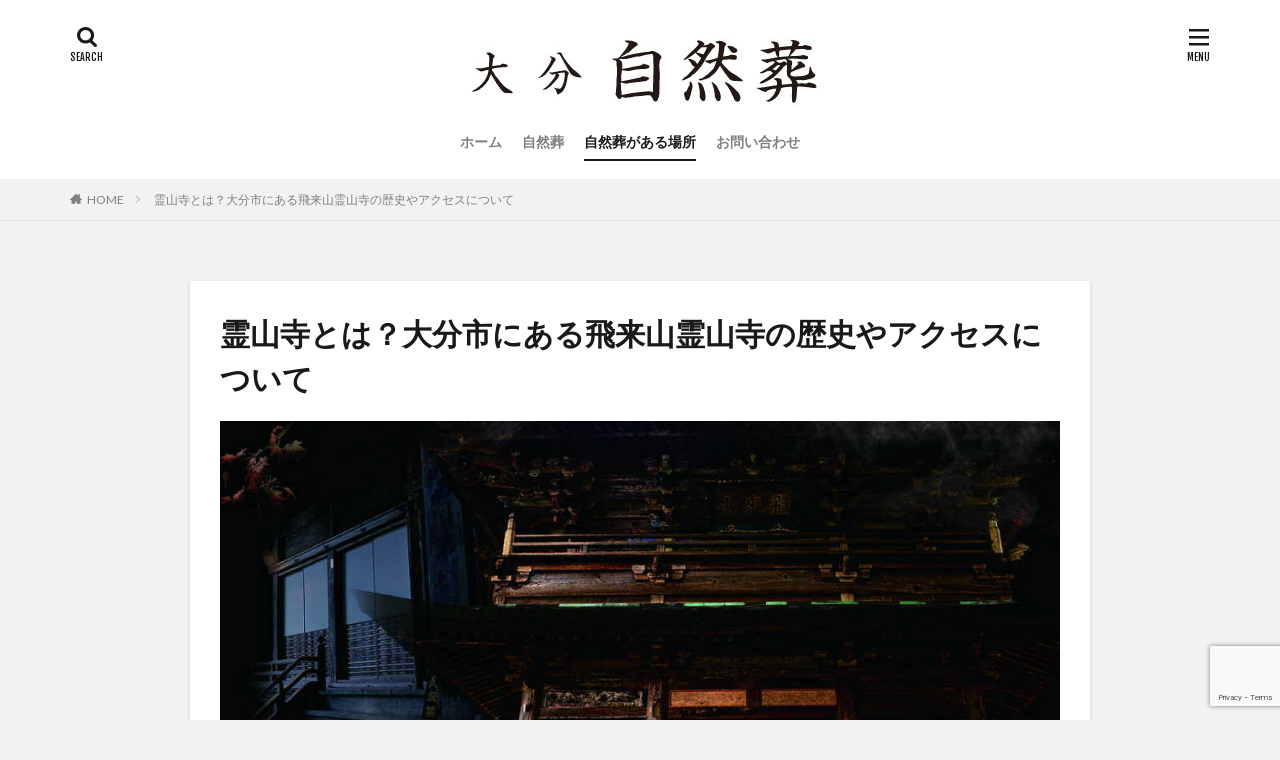

--- FILE ---
content_type: text/html; charset=UTF-8
request_url: https://shizenso-ryozenji.com/about
body_size: 11384
content:

<!DOCTYPE html>

<html lang="ja" prefix="og: http://ogp.me/ns#" class="t-html 
">

<head prefix="og: http://ogp.me/ns# fb: http://ogp.me/ns/fb# article: http://ogp.me/ns/article#">
<meta charset="UTF-8">
<title>霊山寺とは？大分市にある飛来山霊山寺の歴史やアクセスについて│自然葬　永代供養</title>
<meta name='robots' content='max-image-preview:large' />
	<style>img:is([sizes="auto" i], [sizes^="auto," i]) { contain-intrinsic-size: 3000px 1500px }</style>
	<link rel='stylesheet' id='dashicons-css' href='https://shizenso-ryozenji.com/wp-includes/css/dashicons.min.css?ver=6.7.4' type='text/css' media='all' />
<link rel='stylesheet' id='thickbox-css' href='https://shizenso-ryozenji.com/wp-includes/js/thickbox/thickbox.css?ver=6.7.4' type='text/css' media='all' />
<link rel='stylesheet' id='wp-block-library-css' href='https://shizenso-ryozenji.com/wp-includes/css/dist/block-library/style.min.css?ver=6.7.4' type='text/css' media='all' />
<style id='classic-theme-styles-inline-css' type='text/css'>
/*! This file is auto-generated */
.wp-block-button__link{color:#fff;background-color:#32373c;border-radius:9999px;box-shadow:none;text-decoration:none;padding:calc(.667em + 2px) calc(1.333em + 2px);font-size:1.125em}.wp-block-file__button{background:#32373c;color:#fff;text-decoration:none}
</style>
<style id='global-styles-inline-css' type='text/css'>
:root{--wp--preset--aspect-ratio--square: 1;--wp--preset--aspect-ratio--4-3: 4/3;--wp--preset--aspect-ratio--3-4: 3/4;--wp--preset--aspect-ratio--3-2: 3/2;--wp--preset--aspect-ratio--2-3: 2/3;--wp--preset--aspect-ratio--16-9: 16/9;--wp--preset--aspect-ratio--9-16: 9/16;--wp--preset--color--black: #000000;--wp--preset--color--cyan-bluish-gray: #abb8c3;--wp--preset--color--white: #ffffff;--wp--preset--color--pale-pink: #f78da7;--wp--preset--color--vivid-red: #cf2e2e;--wp--preset--color--luminous-vivid-orange: #ff6900;--wp--preset--color--luminous-vivid-amber: #fcb900;--wp--preset--color--light-green-cyan: #7bdcb5;--wp--preset--color--vivid-green-cyan: #00d084;--wp--preset--color--pale-cyan-blue: #8ed1fc;--wp--preset--color--vivid-cyan-blue: #0693e3;--wp--preset--color--vivid-purple: #9b51e0;--wp--preset--gradient--vivid-cyan-blue-to-vivid-purple: linear-gradient(135deg,rgba(6,147,227,1) 0%,rgb(155,81,224) 100%);--wp--preset--gradient--light-green-cyan-to-vivid-green-cyan: linear-gradient(135deg,rgb(122,220,180) 0%,rgb(0,208,130) 100%);--wp--preset--gradient--luminous-vivid-amber-to-luminous-vivid-orange: linear-gradient(135deg,rgba(252,185,0,1) 0%,rgba(255,105,0,1) 100%);--wp--preset--gradient--luminous-vivid-orange-to-vivid-red: linear-gradient(135deg,rgba(255,105,0,1) 0%,rgb(207,46,46) 100%);--wp--preset--gradient--very-light-gray-to-cyan-bluish-gray: linear-gradient(135deg,rgb(238,238,238) 0%,rgb(169,184,195) 100%);--wp--preset--gradient--cool-to-warm-spectrum: linear-gradient(135deg,rgb(74,234,220) 0%,rgb(151,120,209) 20%,rgb(207,42,186) 40%,rgb(238,44,130) 60%,rgb(251,105,98) 80%,rgb(254,248,76) 100%);--wp--preset--gradient--blush-light-purple: linear-gradient(135deg,rgb(255,206,236) 0%,rgb(152,150,240) 100%);--wp--preset--gradient--blush-bordeaux: linear-gradient(135deg,rgb(254,205,165) 0%,rgb(254,45,45) 50%,rgb(107,0,62) 100%);--wp--preset--gradient--luminous-dusk: linear-gradient(135deg,rgb(255,203,112) 0%,rgb(199,81,192) 50%,rgb(65,88,208) 100%);--wp--preset--gradient--pale-ocean: linear-gradient(135deg,rgb(255,245,203) 0%,rgb(182,227,212) 50%,rgb(51,167,181) 100%);--wp--preset--gradient--electric-grass: linear-gradient(135deg,rgb(202,248,128) 0%,rgb(113,206,126) 100%);--wp--preset--gradient--midnight: linear-gradient(135deg,rgb(2,3,129) 0%,rgb(40,116,252) 100%);--wp--preset--font-size--small: 13px;--wp--preset--font-size--medium: 20px;--wp--preset--font-size--large: 36px;--wp--preset--font-size--x-large: 42px;--wp--preset--spacing--20: 0.44rem;--wp--preset--spacing--30: 0.67rem;--wp--preset--spacing--40: 1rem;--wp--preset--spacing--50: 1.5rem;--wp--preset--spacing--60: 2.25rem;--wp--preset--spacing--70: 3.38rem;--wp--preset--spacing--80: 5.06rem;--wp--preset--shadow--natural: 6px 6px 9px rgba(0, 0, 0, 0.2);--wp--preset--shadow--deep: 12px 12px 50px rgba(0, 0, 0, 0.4);--wp--preset--shadow--sharp: 6px 6px 0px rgba(0, 0, 0, 0.2);--wp--preset--shadow--outlined: 6px 6px 0px -3px rgba(255, 255, 255, 1), 6px 6px rgba(0, 0, 0, 1);--wp--preset--shadow--crisp: 6px 6px 0px rgba(0, 0, 0, 1);}:where(.is-layout-flex){gap: 0.5em;}:where(.is-layout-grid){gap: 0.5em;}body .is-layout-flex{display: flex;}.is-layout-flex{flex-wrap: wrap;align-items: center;}.is-layout-flex > :is(*, div){margin: 0;}body .is-layout-grid{display: grid;}.is-layout-grid > :is(*, div){margin: 0;}:where(.wp-block-columns.is-layout-flex){gap: 2em;}:where(.wp-block-columns.is-layout-grid){gap: 2em;}:where(.wp-block-post-template.is-layout-flex){gap: 1.25em;}:where(.wp-block-post-template.is-layout-grid){gap: 1.25em;}.has-black-color{color: var(--wp--preset--color--black) !important;}.has-cyan-bluish-gray-color{color: var(--wp--preset--color--cyan-bluish-gray) !important;}.has-white-color{color: var(--wp--preset--color--white) !important;}.has-pale-pink-color{color: var(--wp--preset--color--pale-pink) !important;}.has-vivid-red-color{color: var(--wp--preset--color--vivid-red) !important;}.has-luminous-vivid-orange-color{color: var(--wp--preset--color--luminous-vivid-orange) !important;}.has-luminous-vivid-amber-color{color: var(--wp--preset--color--luminous-vivid-amber) !important;}.has-light-green-cyan-color{color: var(--wp--preset--color--light-green-cyan) !important;}.has-vivid-green-cyan-color{color: var(--wp--preset--color--vivid-green-cyan) !important;}.has-pale-cyan-blue-color{color: var(--wp--preset--color--pale-cyan-blue) !important;}.has-vivid-cyan-blue-color{color: var(--wp--preset--color--vivid-cyan-blue) !important;}.has-vivid-purple-color{color: var(--wp--preset--color--vivid-purple) !important;}.has-black-background-color{background-color: var(--wp--preset--color--black) !important;}.has-cyan-bluish-gray-background-color{background-color: var(--wp--preset--color--cyan-bluish-gray) !important;}.has-white-background-color{background-color: var(--wp--preset--color--white) !important;}.has-pale-pink-background-color{background-color: var(--wp--preset--color--pale-pink) !important;}.has-vivid-red-background-color{background-color: var(--wp--preset--color--vivid-red) !important;}.has-luminous-vivid-orange-background-color{background-color: var(--wp--preset--color--luminous-vivid-orange) !important;}.has-luminous-vivid-amber-background-color{background-color: var(--wp--preset--color--luminous-vivid-amber) !important;}.has-light-green-cyan-background-color{background-color: var(--wp--preset--color--light-green-cyan) !important;}.has-vivid-green-cyan-background-color{background-color: var(--wp--preset--color--vivid-green-cyan) !important;}.has-pale-cyan-blue-background-color{background-color: var(--wp--preset--color--pale-cyan-blue) !important;}.has-vivid-cyan-blue-background-color{background-color: var(--wp--preset--color--vivid-cyan-blue) !important;}.has-vivid-purple-background-color{background-color: var(--wp--preset--color--vivid-purple) !important;}.has-black-border-color{border-color: var(--wp--preset--color--black) !important;}.has-cyan-bluish-gray-border-color{border-color: var(--wp--preset--color--cyan-bluish-gray) !important;}.has-white-border-color{border-color: var(--wp--preset--color--white) !important;}.has-pale-pink-border-color{border-color: var(--wp--preset--color--pale-pink) !important;}.has-vivid-red-border-color{border-color: var(--wp--preset--color--vivid-red) !important;}.has-luminous-vivid-orange-border-color{border-color: var(--wp--preset--color--luminous-vivid-orange) !important;}.has-luminous-vivid-amber-border-color{border-color: var(--wp--preset--color--luminous-vivid-amber) !important;}.has-light-green-cyan-border-color{border-color: var(--wp--preset--color--light-green-cyan) !important;}.has-vivid-green-cyan-border-color{border-color: var(--wp--preset--color--vivid-green-cyan) !important;}.has-pale-cyan-blue-border-color{border-color: var(--wp--preset--color--pale-cyan-blue) !important;}.has-vivid-cyan-blue-border-color{border-color: var(--wp--preset--color--vivid-cyan-blue) !important;}.has-vivid-purple-border-color{border-color: var(--wp--preset--color--vivid-purple) !important;}.has-vivid-cyan-blue-to-vivid-purple-gradient-background{background: var(--wp--preset--gradient--vivid-cyan-blue-to-vivid-purple) !important;}.has-light-green-cyan-to-vivid-green-cyan-gradient-background{background: var(--wp--preset--gradient--light-green-cyan-to-vivid-green-cyan) !important;}.has-luminous-vivid-amber-to-luminous-vivid-orange-gradient-background{background: var(--wp--preset--gradient--luminous-vivid-amber-to-luminous-vivid-orange) !important;}.has-luminous-vivid-orange-to-vivid-red-gradient-background{background: var(--wp--preset--gradient--luminous-vivid-orange-to-vivid-red) !important;}.has-very-light-gray-to-cyan-bluish-gray-gradient-background{background: var(--wp--preset--gradient--very-light-gray-to-cyan-bluish-gray) !important;}.has-cool-to-warm-spectrum-gradient-background{background: var(--wp--preset--gradient--cool-to-warm-spectrum) !important;}.has-blush-light-purple-gradient-background{background: var(--wp--preset--gradient--blush-light-purple) !important;}.has-blush-bordeaux-gradient-background{background: var(--wp--preset--gradient--blush-bordeaux) !important;}.has-luminous-dusk-gradient-background{background: var(--wp--preset--gradient--luminous-dusk) !important;}.has-pale-ocean-gradient-background{background: var(--wp--preset--gradient--pale-ocean) !important;}.has-electric-grass-gradient-background{background: var(--wp--preset--gradient--electric-grass) !important;}.has-midnight-gradient-background{background: var(--wp--preset--gradient--midnight) !important;}.has-small-font-size{font-size: var(--wp--preset--font-size--small) !important;}.has-medium-font-size{font-size: var(--wp--preset--font-size--medium) !important;}.has-large-font-size{font-size: var(--wp--preset--font-size--large) !important;}.has-x-large-font-size{font-size: var(--wp--preset--font-size--x-large) !important;}
:where(.wp-block-post-template.is-layout-flex){gap: 1.25em;}:where(.wp-block-post-template.is-layout-grid){gap: 1.25em;}
:where(.wp-block-columns.is-layout-flex){gap: 2em;}:where(.wp-block-columns.is-layout-grid){gap: 2em;}
:root :where(.wp-block-pullquote){font-size: 1.5em;line-height: 1.6;}
</style>
<link rel='stylesheet' id='contact-form-7-css' href='https://shizenso-ryozenji.com/wp-content/plugins/contact-form-7/includes/css/styles.css?ver=6.1.3' type='text/css' media='all' />
<script type="text/javascript" src="https://shizenso-ryozenji.com/wp-includes/js/jquery/jquery.min.js?ver=3.7.1" id="jquery-core-js"></script>
<script type="text/javascript" src="https://shizenso-ryozenji.com/wp-includes/js/jquery/jquery-migrate.min.js?ver=3.4.1" id="jquery-migrate-js"></script>
<link rel="https://api.w.org/" href="https://shizenso-ryozenji.com/wp-json/" /><link rel="alternate" title="JSON" type="application/json" href="https://shizenso-ryozenji.com/wp-json/wp/v2/pages/40" /><link rel="alternate" title="oEmbed (JSON)" type="application/json+oembed" href="https://shizenso-ryozenji.com/wp-json/oembed/1.0/embed?url=https%3A%2F%2Fshizenso-ryozenji.com%2Fabout" />
<link rel="alternate" title="oEmbed (XML)" type="text/xml+oembed" href="https://shizenso-ryozenji.com/wp-json/oembed/1.0/embed?url=https%3A%2F%2Fshizenso-ryozenji.com%2Fabout&#038;format=xml" />
<link class="css-async" rel href="https://shizenso-ryozenji.com/wp-content/themes/the-thor/css/icon.min.css">
<link class="css-async" rel href="https://fonts.googleapis.com/css?family=Lato:100,300,400,700,900">
<link class="css-async" rel href="https://fonts.googleapis.com/css?family=Fjalla+One">
<link class="css-async" rel href="https://fonts.googleapis.com/css?family=Noto+Sans+JP:100,200,300,400,500,600,700,800,900">
<link rel="stylesheet" href="https://shizenso-ryozenji.com/wp-content/themes/the-thor/style.min.css">
<link class="css-async" rel href="https://shizenso-ryozenji.com/wp-content/themes/the-thor-child/style-user.css?1535343924">
<link rel="manifest" href="https://shizenso-ryozenji.com/wp-content/themes/the-thor/js/manifest.json">
<link rel="canonical" href="https://shizenso-ryozenji.com/about" />
<script src="https://ajax.googleapis.com/ajax/libs/jquery/1.12.4/jquery.min.js"></script>
<meta http-equiv="X-UA-Compatible" content="IE=edge">
<meta name="viewport" content="width=device-width, initial-scale=1, viewport-fit=cover"/>
<style>
.widget.widget_nav_menu ul.menu{border-color: rgba(178,56,78,0.15);}.widget.widget_nav_menu ul.menu li{border-color: rgba(178,56,78,0.75);}.widget.widget_nav_menu ul.menu .sub-menu li{border-color: rgba(178,56,78,0.15);}.widget.widget_nav_menu ul.menu .sub-menu li .sub-menu li:first-child{border-color: rgba(178,56,78,0.15);}.widget.widget_nav_menu ul.menu li a:hover{background-color: rgba(178,56,78,0.75);}.widget.widget_nav_menu ul.menu .current-menu-item > a{background-color: rgba(178,56,78,0.75);}.widget.widget_nav_menu ul.menu li .sub-menu li a:before {color:#b2384e;}.widget.widget_nav_menu ul.menu li a{background-color:#b2384e;}.widget.widget_nav_menu ul.menu .sub-menu a:hover{color:#b2384e;}.widget.widget_nav_menu ul.menu .sub-menu .current-menu-item a{color:#b2384e;}.widget.widget_categories ul{border-color: rgba(178,56,78,0.15);}.widget.widget_categories ul li{border-color: rgba(178,56,78,0.75);}.widget.widget_categories ul .children li{border-color: rgba(178,56,78,0.15);}.widget.widget_categories ul .children li .children li:first-child{border-color: rgba(178,56,78,0.15);}.widget.widget_categories ul li a:hover{background-color: rgba(178,56,78,0.75);}.widget.widget_categories ul .current-menu-item > a{background-color: rgba(178,56,78,0.75);}.widget.widget_categories ul li .children li a:before {color:#b2384e;}.widget.widget_categories ul li a{background-color:#b2384e;}.widget.widget_categories ul .children a:hover{color:#b2384e;}.widget.widget_categories ul .children .current-menu-item a{color:#b2384e;}.widgetSearch__input:hover{border-color:#b2384e;}.widgetCatTitle{background-color:#b2384e;}.widgetCatTitle__inner{background-color:#b2384e;}.widgetSearch__submit:hover{background-color:#b2384e;}.widgetProfile__sns{background-color:#b2384e;}.widget.widget_calendar .calendar_wrap tbody a:hover{background-color:#b2384e;}.widget ul li a:hover{color:#b2384e;}.widget.widget_rss .rsswidget:hover{color:#b2384e;}.widget.widget_tag_cloud a:hover{background-color:#b2384e;}.widget select:hover{border-color:#b2384e;}.widgetSearch__checkLabel:hover:after{border-color:#b2384e;}.widgetSearch__check:checked .widgetSearch__checkLabel:before, .widgetSearch__check:checked + .widgetSearch__checkLabel:before{border-color:#b2384e;}.widgetTab__item.current{border-top-color:#b2384e;}.widgetTab__item:hover{border-top-color:#b2384e;}.searchHead__title{background-color:#b2384e;}.searchHead__submit:hover{color:#b2384e;}.menuBtn__close:hover{color:#b2384e;}.menuBtn__link:hover{color:#b2384e;}@media only screen and (min-width: 992px){.menuBtn__link {background-color:#b2384e;}}.t-headerCenter .menuBtn__link:hover{color:#b2384e;}.searchBtn__close:hover{color:#b2384e;}.searchBtn__link:hover{color:#b2384e;}.breadcrumb__item a:hover{color:#b2384e;}.pager__item{color:#b2384e;}.pager__item:hover, .pager__item-current{background-color:#b2384e; color:#fff;}.page-numbers{color:#b2384e;}.page-numbers:hover, .page-numbers.current{background-color:#b2384e; color:#fff;}.pagePager__item{color:#b2384e;}.pagePager__item:hover, .pagePager__item-current{background-color:#b2384e; color:#fff;}.heading a:hover{color:#b2384e;}.eyecatch__cat{background-color:#b2384e;}.the__category{background-color:#b2384e;}.dateList__item a:hover{color:#b2384e;}.controllerFooter__item:last-child{background-color:#b2384e;}.controllerFooter__close{background-color:#b2384e;}.bottomFooter__topBtn{background-color:#b2384e;}.mask-color{background-color:#b2384e;}.mask-colorgray{background-color:#b2384e;}.pickup3__item{background-color:#b2384e;}.categoryBox__title{color:#b2384e;}.comments__list .comment-meta{background-color:#b2384e;}.comment-respond .submit{background-color:#b2384e;}.prevNext__pop{background-color:#b2384e;}.swiper-pagination-bullet-active{background-color:#b2384e;}.swiper-slider .swiper-button-next, .swiper-slider .swiper-container-rtl .swiper-button-prev, .swiper-slider .swiper-button-prev, .swiper-slider .swiper-container-rtl .swiper-button-next	{background-color:#b2384e;}body{background:#f2f2f2;}.snsFooter{background-color:#b2384e}.widget-main .heading.heading-widget{background-color:#b2384e}.widget-main .heading.heading-widgetsimple{background-color:#b2384e}.widget-main .heading.heading-widgetsimplewide{background-color:#b2384e}.widget-main .heading.heading-widgetwide{background-color:#b2384e}.widget-main .heading.heading-widgetbottom:before{border-color:#b2384e}.widget-main .heading.heading-widgetborder{border-color:#b2384e}.widget-main .heading.heading-widgetborder::before,.widget-main .heading.heading-widgetborder::after{background-color:#b2384e}.widget-side .heading.heading-widget{background-color:#191919}.widget-side .heading.heading-widgetsimple{background-color:#191919}.widget-side .heading.heading-widgetsimplewide{background-color:#191919}.widget-side .heading.heading-widgetwide{background-color:#191919}.widget-side .heading.heading-widgetbottom:before{border-color:#191919}.widget-side .heading.heading-widgetborder{border-color:#191919}.widget-side .heading.heading-widgetborder::before,.widget-side .heading.heading-widgetborder::after{background-color:#191919}.widget-foot .heading.heading-widget{background-color:#191919}.widget-foot .heading.heading-widgetsimple{background-color:#191919}.widget-foot .heading.heading-widgetsimplewide{background-color:#191919}.widget-foot .heading.heading-widgetwide{background-color:#191919}.widget-foot .heading.heading-widgetbottom:before{border-color:#191919}.widget-foot .heading.heading-widgetborder{border-color:#191919}.widget-foot .heading.heading-widgetborder::before,.widget-foot .heading.heading-widgetborder::after{background-color:#191919}.widget-menu .heading.heading-widget{background-color:#b2384e}.widget-menu .heading.heading-widgetsimple{background-color:#b2384e}.widget-menu .heading.heading-widgetsimplewide{background-color:#b2384e}.widget-menu .heading.heading-widgetwide{background-color:#b2384e}.widget-menu .heading.heading-widgetbottom:before{border-color:#b2384e}.widget-menu .heading.heading-widgetborder{border-color:#b2384e}.widget-menu .heading.heading-widgetborder::before,.widget-menu .heading.heading-widgetborder::after{background-color:#b2384e}@media only screen and (min-width: 768px){.still {height: 600px;}}.still.still-movie .still__box{background-image:url(https://shizenso-ryozenji.com/wp-content/uploads/2020/02/image3-768x512.jpg);}@media only screen and (min-width: 768px){.still.still-movie .still__box{background-image:url(https://shizenso-ryozenji.com/wp-content/uploads/2020/02/image3.jpg);}}.rankingBox__bg{background-color:#b2384e}.the__ribbon{background-color:#bc3531}.the__ribbon:after{border-left-color:#bc3531; border-right-color:#bc3531}.eyecatch__link.eyecatch__link-mask:hover::after{content: "READ MORE";}.eyecatch__link.eyecatch__link-maskzoom:hover::after{content: "READ MORE";}.eyecatch__link.eyecatch__link-maskzoomrotate:hover::after{content: "READ MORE";}.content .balloon .balloon__img{width: 90px; height: 90px;}.content .balloon .balloon__img-left div {width: 90px;height: 90px;}.content .balloon .balloon__img-right div{width: 90px;height: 90px;}.content .balloon .balloon__text {max-width: calc(100% - 105px);}@media only screen and (min-width: 768px){.content .balloon .balloon__img{width: 120px; height: 120px;}.content .balloon .balloon__img-left div {width: 120px;height: 120px;}.content .balloon .balloon__img-right div{width: 120px;height: 120px;}.content .balloon .balloon__text {max-width: calc(100% - 280px);}}.content .balloon .balloon__img-right div {background-image:url("https://shizenso-ryozenji.com/wp-content/uploads/2020/02/image-3.png");}.content .afTagBox__btnDetail{background-color:#b2384e;}.widget .widgetAfTag__btnDetail{background-color:#b2384e;}.content .afTagBox__btnAf{background-color:#b2384e;}.widget .widgetAfTag__btnAf{background-color:#b2384e;}.content a{color:#b2384e;}.phrase a{color:#b2384e;}.content .sitemap li a:hover{color:#b2384e;}.content h2 a:hover,.content h3 a:hover,.content h4 a:hover,.content h5 a:hover{color:#b2384e;}.content ul.menu li a:hover{color:#b2384e;}.content .es-LiconBox:before{background-color:#a83f3f;}.content .es-LiconCircle:before{background-color:#a83f3f;}.content .es-BTiconBox:before{background-color:#a83f3f;}.content .es-BTiconCircle:before{background-color:#a83f3f;}.content .es-BiconObi{border-color:#a83f3f;}.content .es-BiconCorner:before{background-color:#a83f3f;}.content .es-BiconCircle:before{background-color:#a83f3f;}.content .es-BmarkHatena::before{background-color:#005293;}.content .es-BmarkExcl::before{background-color:#b60105;}.content .es-BmarkQ::before{background-color:#005293;}.content .es-BmarkQ::after{border-top-color:#005293;}.content .es-BmarkA::before{color:#b60105;}.content .es-BsubTradi::before{color:#ffffff;background-color:#b60105;border-color:#b60105;}.btn__link-primary{color:#ffffff; background-color:#b2384e;}.content .btn__link-primary{color:#ffffff; background-color:#b2384e;}.searchBtn__contentInner .btn__link-search{color:#ffffff; background-color:#b2384e;}.btn__link-secondary{color:#ffffff; background-color:#b2384e;}.content .btn__link-secondary{color:#ffffff; background-color:#b2384e;}.btn__link-search{color:#ffffff; background-color:#b2384e;}.btn__link-normal{color:#b2384e;}.content .btn__link-normal{color:#b2384e;}.btn__link-normal:hover{background-color:#b2384e;}.content .btn__link-normal:hover{background-color:#b2384e;}.comments__list .comment-reply-link{color:#b2384e;}.comments__list .comment-reply-link:hover{background-color:#b2384e;}@media only screen and (min-width: 992px){.subNavi__link-pickup{color:#b2384e;}}@media only screen and (min-width: 992px){.subNavi__link-pickup:hover{background-color:#b2384e;}}.partsH2-4 h2{color:#191919;}.partsH2-4 h2::before{border-color:#b2384e;}.partsH2-4 h2::after{border-color:#d8d8d8;}.partsH3-61 h3{color:#191919;}.partsH3-61 h3::after{background-color:#b2384e;}.content h4{color:#191919}.content h5{color:#191919}.content ul > li::before{color:#a83f3f;}.content ul{color:#191919;}.content ol > li::before{color:#a83f3f; border-color:#a83f3f;}.content ol > li > ol > li::before{background-color:#a83f3f; border-color:#a83f3f;}.content ol > li > ol > li > ol > li::before{color:#a83f3f; border-color:#a83f3f;}.content ol{color:#191919;}.content .balloon .balloon__text{color:#191919; background-color:#f2f2f2;}.content .balloon .balloon__text-left:before{border-left-color:#f2f2f2;}.content .balloon .balloon__text-right:before{border-right-color:#f2f2f2;}.content .balloon-boder .balloon__text{color:#191919; background-color:#ffffff;  border-color:#d8d8d8;}.content .balloon-boder .balloon__text-left:before{border-left-color:#d8d8d8;}.content .balloon-boder .balloon__text-left:after{border-left-color:#ffffff;}.content .balloon-boder .balloon__text-right:before{border-right-color:#d8d8d8;}.content .balloon-boder .balloon__text-right:after{border-right-color:#ffffff;}.content blockquote{color:#191919; background-color:#f2f2f2;}.content blockquote::before{color:#d8d8d8;}.content table{color:#191919; border-top-color:#E5E5E5; border-left-color:#E5E5E5;}.content table th{background:#7f7f7f; color:#ffffff; ;border-right-color:#E5E5E5; border-bottom-color:#E5E5E5;}.content table td{background:#ffffff; ;border-right-color:#E5E5E5; border-bottom-color:#E5E5E5;}.content table tr:nth-child(odd) td{background-color:#f2f2f2;}
</style>
		<style type="text/css" id="wp-custom-css">
			.iframe-wrap {
  position: relative;
  width: 100%;
  padding-top: 75%; /* = height ÷ width × 100 */
}
.iframe-wrap iframe {
  position: absolute;
  top: 0;
  left: 0;
  width: 100%;
  height: 100%;
}

.siteTitle__logo {
    height: 45px;
}

.index .l-wrapper{
    display: none;
    padding: 5px;
}


@media only screen and (min-width: 500px){
.siteTitle__logo {
    height: 80px;
}}

span.wpcf7-list-item {
display: block!important;
}

.movie-wrap {
     position: relative;
     padding-bottom: 56.25%; /*アスペクト比 16:9の場合の縦幅*/
     height: 0;
     overflow: hidden;
}
 
.movie-wrap iframe {
     position: absolute;
     top: 0;
     left: 0;
     width: 100%;
     height: 100%;
}		</style>
		<!– Global site tag (gtag.js) – Google Analytics –>
<script async src='https://www.googletagmanager.com/gtag/js?id=UA-158370712-1'></script>
<script>
    window.dataLayer = window.dataLayer || [];
    function gtag(){dataLayer.push(arguments);}
    gtag('js', new Date());
    gtag('config', 'UA-158370712-1');
    
</script>
<!– /Global site tag (gtag.js) – Google Analytics –>
<meta property="og:site_name" content="自然葬　永代供養" />
<meta property="og:type" content="article" />
<meta property="og:title" content="霊山寺とは？大分市にある飛来山霊山寺の歴史やアクセスについて" />
<meta property="og:description" content="霊山寺について 霊山寺（りょうぜんじ）は豊後三大寺院の１つ。寺院からは大分市内を一望でき、紅葉でも知られる。 山号 飛来山（ひらいさん） 宗派 天台宗 霊場 九州西国霊場第八番札所 創建 708年 本尊 十一面観音菩薩 脇仏 不動明王、文殊" />
<meta property="og:url" content="https://shizenso-ryozenji.com/about" />
<meta property="og:image" content="https://shizenso-ryozenji.com/wp-content/uploads/2020/02/image-768x468.jpg" />
<meta name="twitter:card" content="summary_large_image" />
<meta name="twitter:site" content="@" />


</head>
<body class=" t-headerCenter" id="top">
    <header class="l-header"> <div class="container container-header"><p class="siteTitle"><a class="siteTitle__link" href="https://shizenso-ryozenji.com"><img class="siteTitle__logo" src="https://shizenso-ryozenji.com/wp-content/uploads/2020/08/自然葬.jpg" alt="自然葬　永代供養" width="400" height="80" >  </a></p><nav class="globalNavi"><div class="globalNavi__inner"><ul class="globalNavi__list"><li id="menu-item-57" class="menu-item menu-item-type-custom menu-item-object-custom menu-item-home menu-item-57"><a href="https://shizenso-ryozenji.com">ホーム</a></li><li id="menu-item-1278" class="menu-item menu-item-type-post_type menu-item-object-page menu-item-1278"><a href="https://shizenso-ryozenji.com/shizensou">自然葬</a></li><li id="menu-item-58" class="menu-item menu-item-type-post_type menu-item-object-page current-menu-item page_item page-item-40 current_page_item menu-item-58"><a href="https://shizenso-ryozenji.com/about" aria-current="page">自然葬がある場所</a></li><li id="menu-item-223" class="menu-item menu-item-type-post_type menu-item-object-page menu-item-223"><a href="https://shizenso-ryozenji.com/contact-us">お問い合わせ</a></li></ul></div></nav><nav class="subNavi"> </nav><div class="searchBtn ">  <input class="searchBtn__checkbox" id="searchBtn-checkbox" type="checkbox">  <label class="searchBtn__link searchBtn__link-text icon-search" for="searchBtn-checkbox"></label>  <label class="searchBtn__unshown" for="searchBtn-checkbox"></label>  <div class="searchBtn__content"> <div class="searchBtn__scroll"><label class="searchBtn__close" for="searchBtn-checkbox"><i class="icon-close"></i>CLOSE</label><div class="searchBtn__contentInner">  <aside class="widget">  <div class="widgetSearch"> <form method="get" action="https://shizenso-ryozenji.com" target="_top">  <div class="widgetSearch__contents"> <h3 class="heading heading-tertiary">自然葬</h3> <input class="widgetSearch__input widgetSearch__input-max" type="text" name="s" placeholder="キーワードを入力" value="">  <ol class="widgetSearch__word"><li class="widgetSearch__wordItem"><a href="https://shizenso-ryozenji.com?s=自然葬">自然葬</a></li>  <li class="widgetSearch__wordItem"><a href="https://shizenso-ryozenji.com?s=永代供養">永代供養</a></li>  <li class="widgetSearch__wordItem"><a href="https://shizenso-ryozenji.com?s=樹木葬">樹木葬</a></li>  <li class="widgetSearch__wordItem"><a href="https://shizenso-ryozenji.com?s=海洋散骨">海洋散骨</a></li></ol></div>  <div class="widgetSearch__contents"> <h3 class="heading heading-tertiary">自然葬</h3><select  name='cat' id='cat_6962f1a679569' class='widgetSearch__select'><option value='' selected='selected'>自然葬を選択</option></select>  </div> <div class="btn btn-search"> <button class="btn__link btn__link-search" type="submit" value="search">検索</button>  </div></form>  </div></aside></div> </div>  </div></div><div class="menuBtn ">  <input class="menuBtn__checkbox" id="menuBtn-checkbox" type="checkbox">  <label class="menuBtn__link menuBtn__link-text icon-menu" for="menuBtn-checkbox"></label>  <label class="menuBtn__unshown" for="menuBtn-checkbox"></label>  <div class="menuBtn__content"> <div class="menuBtn__scroll"><label class="menuBtn__close" for="menuBtn-checkbox"><i class="icon-close"></i>CLOSE</label><div class="menuBtn__contentInner"><aside class="widget widget-menu widget_fit_qrcode_class"><h2 class="heading heading-widget">スマホでチェックする！</h2><div class="qrWidget"><img class="qrWidget_img" alt="QRコード" data-layzr="//chart.apis.google.com/chart?cht=qr&chs=140x140&chl=https://shizenso-ryozenji.com/" src="https://shizenso-ryozenji.com/wp-content/themes/the-thor/img/dummy.gif"><div class="qrWidget__text"></div></div></aside></div> </div>  </div></div> </div>  </header>      <div class="l-headerBottom">  </div>  <div class="wider">  <div class="breadcrumb"><ul class="breadcrumb__list container"><li class="breadcrumb__item icon-home"><a href="https://shizenso-ryozenji.com">HOME</a></li><li class="breadcrumb__item breadcrumb__item-current"><a href="https://shizenso-ryozenji.com/about">霊山寺とは？大分市にある飛来山霊山寺の歴史やアクセスについて</a></li></ul></div></div>    <div class="l-wrapper">   <main class="l-main u-shadow l-main-wide900"><div class="dividerBottom">  <h1 class="heading heading-primary">霊山寺とは？大分市にある飛来山霊山寺の歴史やアクセスについて</h1>   <div class="pageContents"> <section class="content partsH2-4 partsH3-61"><p><img fetchpriority="high" decoding="async" class="aligncenter size-full wp-image-888" src="https://shizenso-ryozenji.com/wp-content/themes/the-thor/img/dummy.gif" data-layzr="https://shizenso-ryozenji.com/wp-content/uploads/2020/02/image.jpg" alt="霊山寺とは？大分市にある飛来山霊山寺の歴史やアクセスについて" width="1000" height="610" /></p><h2>霊山寺について</h2><p>霊山寺（りょうぜんじ）は豊後三大寺院の１つ。寺院からは大分市内を一望でき、紅葉でも知られる。</p><table style="border-collapse: collapse; width: 100%; height: 252px;" border="1"><tbody><tr style="height: 42px;"><td style="width: 20.5285%; height: 42px;">山号</td><td style="width: 79.4715%; height: 42px;">飛来山（ひらいさん）</td></tr><tr style="height: 42px;"><td style="width: 20.5285%; height: 42px;">宗派</td><td style="width: 79.4715%; height: 42px;">天台宗</td></tr><tr style="height: 42px;"><td style="width: 20.5285%; height: 42px;">霊場</td><td style="width: 79.4715%; height: 42px;">九州西国霊場第八番札所</td></tr><tr style="height: 42px;"><td style="width: 20.5285%; height: 42px;">創建</td><td style="width: 79.4715%; height: 42px;">708年</td></tr><tr style="height: 42px;"><td style="width: 20.5285%; height: 42px;">本尊</td><td style="width: 79.4715%; height: 42px;">十一面観音菩薩</td></tr><tr style="height: 42px;"><td style="width: 20.5285%; height: 42px;">脇仏</td><td style="width: 79.4715%; height: 42px;">不動明王、文殊菩薩、弁財天</td></tr></tbody></table><h2>霊山寺の歴史</h2><div class="column column-2pc"><div class="column__item" style="text-align: center;"><img decoding="async" class="alignnone size-full wp-image-42" src="https://shizenso-ryozenji.com/wp-content/themes/the-thor/img/dummy.gif" data-layzr="https://shizenso-ryozenji.com/wp-content/uploads/2020/02/山門の写真大分市指定文化財.jpg" alt="霊山寺の歴史・山門の写真大分市指定文化財" width="1108" height="1478" />【大分市指定文化財】<br />松平忠直創建の山門</div><div class="column__item"><p>1300年の歴史を刻み続ける大分県下で有数の古寺。天台宗の開祖である伝教大師「最澄」を始め、弘法大師「空海」、慈覚大師「円仁」等が訪れた。814年の最澄による再訪を機に天台宗の寺院となった。</p><p>霊山（りょうぜん）は古くから修行寺として栄え、国府から見て「仏の山」と称され、霊場（聖域）として知られる。最盛期には16の房300人以上の僧がこの山で修行をしていた霊場。</p><p>大分市指定重要文化財（松平忠直創建の山門）や大分市の名木指定（樹齢400年の杉）、大分市指定天然記念物（オオイタサンショウウオ）の生息地としても知られる。</p></div></div><h2>霊山寺へのアクセス・連絡先</h2><table style="border-collapse: collapse; width: 100%;" border="1"><tbody><tr><td style="width: 23.5772%;">アクセス</td><td style="width: 76.4228%;">大分駅から車で約30分<br />東九州自動車道の大分光吉ICから車で約15分</td></tr><tr><td style="width: 23.5772%;">住所</td><td style="width: 76.4228%;">〒870-1131　大分県大分市大字岡川８５５</td></tr></tbody></table><h3>自然葬/納骨室についての問い合わせはこちら</h3><div><table style="border-collapse: collapse; width: 100%;"><tbody><tr><td style="width: 23.6842%;">TEL</td><td style="width: 76.3158%;">097-594-5120</td></tr><tr><td style="width: 23.6842%;">直通電話</td><td style="width: 76.3158%;">090-2322-0155</td></tr><tr><td style="width: 23.6842%;">FAX</td><td style="width: 76.3158%;">097-594-5120</td></tr><tr><td style="width: 23.6842%;">EMAIL</td><td style="width: 76.3158%;"><a href="mailto:oitatrip@gmail.com">oitatrip@gmail.com</a></td></tr></tbody></table></div> </section> <aside class="social-bottom"><ul class="socialList socialList-type11"><li class="socialList__item"><a class="socialList__link icon-facebook" href="http://www.facebook.com/sharer.php?u=https%3A%2F%2Fshizenso-ryozenji.com%2Fabout&amp;t=%E9%9C%8A%E5%B1%B1%E5%AF%BA%E3%81%A8%E3%81%AF%EF%BC%9F%E5%A4%A7%E5%88%86%E5%B8%82%E3%81%AB%E3%81%82%E3%82%8B%E9%A3%9B%E6%9D%A5%E5%B1%B1%E9%9C%8A%E5%B1%B1%E5%AF%BA%E3%81%AE%E6%AD%B4%E5%8F%B2%E3%82%84%E3%82%A2%E3%82%AF%E3%82%BB%E3%82%B9%E3%81%AB%E3%81%A4%E3%81%84%E3%81%A6" target="_blank" title="Facebook"></a></li><li class="socialList__item"><a class="socialList__link icon-twitter" href="http://twitter.com/intent/tweet?text=%E9%9C%8A%E5%B1%B1%E5%AF%BA%E3%81%A8%E3%81%AF%EF%BC%9F%E5%A4%A7%E5%88%86%E5%B8%82%E3%81%AB%E3%81%82%E3%82%8B%E9%A3%9B%E6%9D%A5%E5%B1%B1%E9%9C%8A%E5%B1%B1%E5%AF%BA%E3%81%AE%E6%AD%B4%E5%8F%B2%E3%82%84%E3%82%A2%E3%82%AF%E3%82%BB%E3%82%B9%E3%81%AB%E3%81%A4%E3%81%84%E3%81%A6&amp;https%3A%2F%2Fshizenso-ryozenji.com%2Fabout&amp;url=https%3A%2F%2Fshizenso-ryozenji.com%2Fabout" target="_blank" title="Twitter"></a></li><li class="socialList__item"><a class="socialList__link icon-google-plus" href="https://plus.google.com/share?url=https%3A%2F%2Fshizenso-ryozenji.com%2Fabout" target="_blank" title="Google+"></a></li><li class="socialList__item"><a class="socialList__link icon-hatenabookmark" href="http://b.hatena.ne.jp/add?mode=confirm&amp;url=https%3A%2F%2Fshizenso-ryozenji.com%2Fabout&amp;title=%E9%9C%8A%E5%B1%B1%E5%AF%BA%E3%81%A8%E3%81%AF%EF%BC%9F%E5%A4%A7%E5%88%86%E5%B8%82%E3%81%AB%E3%81%82%E3%82%8B%E9%A3%9B%E6%9D%A5%E5%B1%B1%E9%9C%8A%E5%B1%B1%E5%AF%BA%E3%81%AE%E6%AD%B4%E5%8F%B2%E3%82%84%E3%82%A2%E3%82%AF%E3%82%BB%E3%82%B9%E3%81%AB%E3%81%A4%E3%81%84%E3%81%A6" target="_blank" data-hatena-bookmark-title="https%3A%2F%2Fshizenso-ryozenji.com%2Fabout" title="はてブ"></a></li><li class="socialList__item"><a class="socialList__link icon-pocket" href="http://getpocket.com/edit?url=https%3A%2F%2Fshizenso-ryozenji.com%2Fabout" target="_blank" title="Pocket"></a></li><li class="socialList__item"><a class="socialList__link icon-line" href="http://line.naver.jp/R/msg/text/?%E9%9C%8A%E5%B1%B1%E5%AF%BA%E3%81%A8%E3%81%AF%EF%BC%9F%E5%A4%A7%E5%88%86%E5%B8%82%E3%81%AB%E3%81%82%E3%82%8B%E9%A3%9B%E6%9D%A5%E5%B1%B1%E9%9C%8A%E5%B1%B1%E5%AF%BA%E3%81%AE%E6%AD%B4%E5%8F%B2%E3%82%84%E3%82%A2%E3%82%AF%E3%82%BB%E3%82%B9%E3%81%AB%E3%81%A4%E3%81%84%E3%81%A6%0D%0Ahttps%3A%2F%2Fshizenso-ryozenji.com%2Fabout" target="_blank" title="LINE"></a></li><li class="socialList__item"><a class="socialList__link icon-linkedin"  href="http://www.linkedin.com/shareArticle?mini=true&url=https%3A%2F%2Fshizenso-ryozenji.com%2Fabout" target="_blank" title="LinkedIn"></a></li><li class="socialList__item"><a class="socialList__link icon-pinterest"  href="http://www.pinterest.com/pin/create/button/?url=https%3A%2F%2Fshizenso-ryozenji.com%2Fabout" target="_blank" title="Pinterest"></a></li></ul></aside></div> </div> </main>  </div>      <div class="l-footerTop">  <div class="wider"><div class="commonCtr">  <div class="commonCtr__bg mask mask-black"><img class="commonCtr__bg" data-layzr="https://shizenso-ryozenji.com/wp-content/uploads/2020/02/banaback.jpg" alt=">「自然葬」土に還るという選択" width="1280" height="853" src="https://shizenso-ryozenji.com/wp-content/themes/the-thor/img/dummy.gif"> </div>  <div class="container"> <div class="commonCtr__container"><div class="commonCtr__contents">  <h2 class="heading heading-commonCtr u-white">「自然葬」土に還るという選択</h2> <p class="phrase phrase-bottom u-white"> 飛来山霊山寺は1300年の歴史をもつ特別な場所、そして、西国霊場八番札所として知られる「聖域」です。霊山寺では、「自然葬」という、自然の土に還る埋葬をしています。  </p><div class="btn btn-center"> <a class="btn__link btn__link-primary" href="https://shizenso-ryozenji.com/shizensou/">詳細はこちらをクリック</a>  </div>  </div>  <div class="commonCtr__image">  <img class="" data-layzr="https://shizenso-ryozenji.com/wp-content/uploads/2020/02/image2.jpg" alt="CTR IMG" width="768" height="432" src="https://shizenso-ryozenji.com/wp-content/themes/the-thor/img/dummy.gif"></div> </div>  </div></div> </div></div>      <footer class="l-footer"> <div class="wider"><div class="bottomFooter">  <div class="container"> <nav class="bottomFooter__navi">  <ul class="bottomFooter__list"><li id="menu-item-589" class="menu-item menu-item-type-custom menu-item-object-custom menu-item-home menu-item-589"><a href="https://shizenso-ryozenji.com/">ホーム</a></li><li id="menu-item-592" class="menu-item menu-item-type-post_type menu-item-object-page current-menu-item page_item page-item-40 current_page_item menu-item-592"><a href="https://shizenso-ryozenji.com/about" aria-current="page">霊山寺とは？</a></li><li id="menu-item-1277" class="menu-item menu-item-type-post_type menu-item-object-page menu-item-1277"><a href="https://shizenso-ryozenji.com/shizensou">自然葬</a></li><li id="menu-item-590" class="menu-item menu-item-type-post_type menu-item-object-page menu-item-590"><a href="https://shizenso-ryozenji.com/contact-us">お問い合わせ</a></li><li id="menu-item-591" class="menu-item menu-item-type-post_type menu-item-object-page menu-item-591"><a href="https://shizenso-ryozenji.com/sitemap">サイトマップ</a></li></ul></nav>  <div class="bottomFooter__copyright"> © Copyright 2026 <a class="bottomFooter__link" href="https://shizenso-ryozenji.com">自然葬　永代供養</a>.  </div></div>  <a href="#top" class="bottomFooter__topBtn" id="bottomFooter__topBtn"></a></div> </div></footer>  

<script>Array.prototype.forEach.call(document.getElementsByClassName("css-async"), function(e){e.rel = "stylesheet"});</script>
<script>
			window.addEventListener("load",function(){
				"serviceWorker"in navigator&&navigator.serviceWorker.register("https://shizenso-ryozenji.com/serviceWorker.js").then(function(){
					console.log("serviceWorker registed.")
				})["catch"](function(e){
					console.warn("serviceWorker error.",e)
				})
			});</script>		<script type="application/ld+json">
		{ "@context":"http://schema.org",
		  "@type": "BreadcrumbList",
		  "itemListElement":
		  [
		    {"@type": "ListItem","position": 1,"item":{"@id": "https://shizenso-ryozenji.com","name": "HOME"}},
		    {"@type": "ListItem","position": 2,"item":{"@id": "https://shizenso-ryozenji.com/about","name": "霊山寺とは？大分市にある飛来山霊山寺の歴史やアクセスについて"}}
		  ]
		}
		</script>


		<script type="text/javascript" id="thickbox-js-extra">
/* <![CDATA[ */
var thickboxL10n = {"next":"\u6b21\u3078 >","prev":"< \u524d\u3078","image":"\u753b\u50cf","of":"\/","close":"\u9589\u3058\u308b","noiframes":"\u3053\u306e\u6a5f\u80fd\u3067\u306f iframe \u304c\u5fc5\u8981\u3067\u3059\u3002\u73fe\u5728 iframe \u3092\u7121\u52b9\u5316\u3057\u3066\u3044\u308b\u304b\u3001\u5bfe\u5fdc\u3057\u3066\u3044\u306a\u3044\u30d6\u30e9\u30a6\u30b6\u30fc\u3092\u4f7f\u3063\u3066\u3044\u308b\u3088\u3046\u3067\u3059\u3002","loadingAnimation":"https:\/\/shizenso-ryozenji.com\/wp-includes\/js\/thickbox\/loadingAnimation.gif"};
/* ]]> */
</script>
<script type="text/javascript" src="https://shizenso-ryozenji.com/wp-includes/js/thickbox/thickbox.js?ver=3.1-20121105" id="thickbox-js"></script>
<script type="text/javascript" src="https://shizenso-ryozenji.com/wp-includes/js/dist/hooks.min.js?ver=4d63a3d491d11ffd8ac6" id="wp-hooks-js"></script>
<script type="text/javascript" src="https://shizenso-ryozenji.com/wp-includes/js/dist/i18n.min.js?ver=5e580eb46a90c2b997e6" id="wp-i18n-js"></script>
<script type="text/javascript" id="wp-i18n-js-after">
/* <![CDATA[ */
wp.i18n.setLocaleData( { 'text direction\u0004ltr': [ 'ltr' ] } );
/* ]]> */
</script>
<script type="text/javascript" src="https://shizenso-ryozenji.com/wp-content/plugins/contact-form-7/includes/swv/js/index.js?ver=6.1.3" id="swv-js"></script>
<script type="text/javascript" id="contact-form-7-js-translations">
/* <![CDATA[ */
( function( domain, translations ) {
	var localeData = translations.locale_data[ domain ] || translations.locale_data.messages;
	localeData[""].domain = domain;
	wp.i18n.setLocaleData( localeData, domain );
} )( "contact-form-7", {"translation-revision-date":"2025-10-29 09:23:50+0000","generator":"GlotPress\/4.0.3","domain":"messages","locale_data":{"messages":{"":{"domain":"messages","plural-forms":"nplurals=1; plural=0;","lang":"ja_JP"},"This contact form is placed in the wrong place.":["\u3053\u306e\u30b3\u30f3\u30bf\u30af\u30c8\u30d5\u30a9\u30fc\u30e0\u306f\u9593\u9055\u3063\u305f\u4f4d\u7f6e\u306b\u7f6e\u304b\u308c\u3066\u3044\u307e\u3059\u3002"],"Error:":["\u30a8\u30e9\u30fc:"]}},"comment":{"reference":"includes\/js\/index.js"}} );
/* ]]> */
</script>
<script type="text/javascript" id="contact-form-7-js-before">
/* <![CDATA[ */
var wpcf7 = {
    "api": {
        "root": "https:\/\/shizenso-ryozenji.com\/wp-json\/",
        "namespace": "contact-form-7\/v1"
    },
    "cached": 1
};
/* ]]> */
</script>
<script type="text/javascript" src="https://shizenso-ryozenji.com/wp-content/plugins/contact-form-7/includes/js/index.js?ver=6.1.3" id="contact-form-7-js"></script>
<script type="text/javascript" src="https://www.google.com/recaptcha/api.js?render=6Lfxs9wqAAAAAAU4VShqtZQ3Q8dAbxcBaTQ_1TVm&amp;ver=3.0" id="google-recaptcha-js"></script>
<script type="text/javascript" src="https://shizenso-ryozenji.com/wp-includes/js/dist/vendor/wp-polyfill.min.js?ver=3.15.0" id="wp-polyfill-js"></script>
<script type="text/javascript" id="wpcf7-recaptcha-js-before">
/* <![CDATA[ */
var wpcf7_recaptcha = {
    "sitekey": "6Lfxs9wqAAAAAAU4VShqtZQ3Q8dAbxcBaTQ_1TVm",
    "actions": {
        "homepage": "homepage",
        "contactform": "contactform"
    }
};
/* ]]> */
</script>
<script type="text/javascript" src="https://shizenso-ryozenji.com/wp-content/plugins/contact-form-7/modules/recaptcha/index.js?ver=6.1.3" id="wpcf7-recaptcha-js"></script>
<script type="text/javascript" src="https://shizenso-ryozenji.com/wp-content/themes/the-thor/js/smoothlink.min.js?ver=6.7.4" id="smoothlink-js"></script>
<script type="text/javascript" src="https://shizenso-ryozenji.com/wp-content/themes/the-thor/js/layzr.min.js?ver=6.7.4" id="layzr-js"></script>
<script type="text/javascript" src="https://shizenso-ryozenji.com/wp-content/themes/the-thor/js/offline.min.js?ver=6.7.4" id="fit-pwa-offline-js"></script>




<script>var layzr = new Layzr();</script>



<script>
// ページの先頭へボタン
jQuery(function(a) {
    a("#bottomFooter__topBtn").hide();
    a(window).on("scroll", function() {
        if (a(this).scrollTop() > 100) {
            a("#bottomFooter__topBtn").fadeIn("fast")
        } else {
            a("#bottomFooter__topBtn").fadeOut("fast")
        }
        scrollHeight = a(document).height();
        scrollPosition = a(window).height() + a(window).scrollTop();
        footHeight = a(".bottomFooter").innerHeight();
        if (scrollHeight - scrollPosition <= footHeight) {
            a("#bottomFooter__topBtn").css({
                position: "absolute",
                bottom: footHeight - 40
            })
        } else {
            a("#bottomFooter__topBtn").css({
                position: "fixed",
                bottom: 0
            })
        }
    });
    a("#bottomFooter__topBtn").click(function() {
        a("body,html").animate({
            scrollTop: 0
        }, 400);
        return false
    });
    a(".controllerFooter__topBtn").click(function() {
        a("body,html").animate({
            scrollTop: 0
        }, 400);
        return false
    })
});
</script>


</body>
</html>


--- FILE ---
content_type: text/html; charset=utf-8
request_url: https://www.google.com/recaptcha/api2/anchor?ar=1&k=6Lfxs9wqAAAAAAU4VShqtZQ3Q8dAbxcBaTQ_1TVm&co=aHR0cHM6Ly9zaGl6ZW5zby1yeW96ZW5qaS5jb206NDQz&hl=en&v=9TiwnJFHeuIw_s0wSd3fiKfN&size=invisible&anchor-ms=20000&execute-ms=30000&cb=6h0oj72vi3uw
body_size: 48300
content:
<!DOCTYPE HTML><html dir="ltr" lang="en"><head><meta http-equiv="Content-Type" content="text/html; charset=UTF-8">
<meta http-equiv="X-UA-Compatible" content="IE=edge">
<title>reCAPTCHA</title>
<style type="text/css">
/* cyrillic-ext */
@font-face {
  font-family: 'Roboto';
  font-style: normal;
  font-weight: 400;
  font-stretch: 100%;
  src: url(//fonts.gstatic.com/s/roboto/v48/KFO7CnqEu92Fr1ME7kSn66aGLdTylUAMa3GUBHMdazTgWw.woff2) format('woff2');
  unicode-range: U+0460-052F, U+1C80-1C8A, U+20B4, U+2DE0-2DFF, U+A640-A69F, U+FE2E-FE2F;
}
/* cyrillic */
@font-face {
  font-family: 'Roboto';
  font-style: normal;
  font-weight: 400;
  font-stretch: 100%;
  src: url(//fonts.gstatic.com/s/roboto/v48/KFO7CnqEu92Fr1ME7kSn66aGLdTylUAMa3iUBHMdazTgWw.woff2) format('woff2');
  unicode-range: U+0301, U+0400-045F, U+0490-0491, U+04B0-04B1, U+2116;
}
/* greek-ext */
@font-face {
  font-family: 'Roboto';
  font-style: normal;
  font-weight: 400;
  font-stretch: 100%;
  src: url(//fonts.gstatic.com/s/roboto/v48/KFO7CnqEu92Fr1ME7kSn66aGLdTylUAMa3CUBHMdazTgWw.woff2) format('woff2');
  unicode-range: U+1F00-1FFF;
}
/* greek */
@font-face {
  font-family: 'Roboto';
  font-style: normal;
  font-weight: 400;
  font-stretch: 100%;
  src: url(//fonts.gstatic.com/s/roboto/v48/KFO7CnqEu92Fr1ME7kSn66aGLdTylUAMa3-UBHMdazTgWw.woff2) format('woff2');
  unicode-range: U+0370-0377, U+037A-037F, U+0384-038A, U+038C, U+038E-03A1, U+03A3-03FF;
}
/* math */
@font-face {
  font-family: 'Roboto';
  font-style: normal;
  font-weight: 400;
  font-stretch: 100%;
  src: url(//fonts.gstatic.com/s/roboto/v48/KFO7CnqEu92Fr1ME7kSn66aGLdTylUAMawCUBHMdazTgWw.woff2) format('woff2');
  unicode-range: U+0302-0303, U+0305, U+0307-0308, U+0310, U+0312, U+0315, U+031A, U+0326-0327, U+032C, U+032F-0330, U+0332-0333, U+0338, U+033A, U+0346, U+034D, U+0391-03A1, U+03A3-03A9, U+03B1-03C9, U+03D1, U+03D5-03D6, U+03F0-03F1, U+03F4-03F5, U+2016-2017, U+2034-2038, U+203C, U+2040, U+2043, U+2047, U+2050, U+2057, U+205F, U+2070-2071, U+2074-208E, U+2090-209C, U+20D0-20DC, U+20E1, U+20E5-20EF, U+2100-2112, U+2114-2115, U+2117-2121, U+2123-214F, U+2190, U+2192, U+2194-21AE, U+21B0-21E5, U+21F1-21F2, U+21F4-2211, U+2213-2214, U+2216-22FF, U+2308-230B, U+2310, U+2319, U+231C-2321, U+2336-237A, U+237C, U+2395, U+239B-23B7, U+23D0, U+23DC-23E1, U+2474-2475, U+25AF, U+25B3, U+25B7, U+25BD, U+25C1, U+25CA, U+25CC, U+25FB, U+266D-266F, U+27C0-27FF, U+2900-2AFF, U+2B0E-2B11, U+2B30-2B4C, U+2BFE, U+3030, U+FF5B, U+FF5D, U+1D400-1D7FF, U+1EE00-1EEFF;
}
/* symbols */
@font-face {
  font-family: 'Roboto';
  font-style: normal;
  font-weight: 400;
  font-stretch: 100%;
  src: url(//fonts.gstatic.com/s/roboto/v48/KFO7CnqEu92Fr1ME7kSn66aGLdTylUAMaxKUBHMdazTgWw.woff2) format('woff2');
  unicode-range: U+0001-000C, U+000E-001F, U+007F-009F, U+20DD-20E0, U+20E2-20E4, U+2150-218F, U+2190, U+2192, U+2194-2199, U+21AF, U+21E6-21F0, U+21F3, U+2218-2219, U+2299, U+22C4-22C6, U+2300-243F, U+2440-244A, U+2460-24FF, U+25A0-27BF, U+2800-28FF, U+2921-2922, U+2981, U+29BF, U+29EB, U+2B00-2BFF, U+4DC0-4DFF, U+FFF9-FFFB, U+10140-1018E, U+10190-1019C, U+101A0, U+101D0-101FD, U+102E0-102FB, U+10E60-10E7E, U+1D2C0-1D2D3, U+1D2E0-1D37F, U+1F000-1F0FF, U+1F100-1F1AD, U+1F1E6-1F1FF, U+1F30D-1F30F, U+1F315, U+1F31C, U+1F31E, U+1F320-1F32C, U+1F336, U+1F378, U+1F37D, U+1F382, U+1F393-1F39F, U+1F3A7-1F3A8, U+1F3AC-1F3AF, U+1F3C2, U+1F3C4-1F3C6, U+1F3CA-1F3CE, U+1F3D4-1F3E0, U+1F3ED, U+1F3F1-1F3F3, U+1F3F5-1F3F7, U+1F408, U+1F415, U+1F41F, U+1F426, U+1F43F, U+1F441-1F442, U+1F444, U+1F446-1F449, U+1F44C-1F44E, U+1F453, U+1F46A, U+1F47D, U+1F4A3, U+1F4B0, U+1F4B3, U+1F4B9, U+1F4BB, U+1F4BF, U+1F4C8-1F4CB, U+1F4D6, U+1F4DA, U+1F4DF, U+1F4E3-1F4E6, U+1F4EA-1F4ED, U+1F4F7, U+1F4F9-1F4FB, U+1F4FD-1F4FE, U+1F503, U+1F507-1F50B, U+1F50D, U+1F512-1F513, U+1F53E-1F54A, U+1F54F-1F5FA, U+1F610, U+1F650-1F67F, U+1F687, U+1F68D, U+1F691, U+1F694, U+1F698, U+1F6AD, U+1F6B2, U+1F6B9-1F6BA, U+1F6BC, U+1F6C6-1F6CF, U+1F6D3-1F6D7, U+1F6E0-1F6EA, U+1F6F0-1F6F3, U+1F6F7-1F6FC, U+1F700-1F7FF, U+1F800-1F80B, U+1F810-1F847, U+1F850-1F859, U+1F860-1F887, U+1F890-1F8AD, U+1F8B0-1F8BB, U+1F8C0-1F8C1, U+1F900-1F90B, U+1F93B, U+1F946, U+1F984, U+1F996, U+1F9E9, U+1FA00-1FA6F, U+1FA70-1FA7C, U+1FA80-1FA89, U+1FA8F-1FAC6, U+1FACE-1FADC, U+1FADF-1FAE9, U+1FAF0-1FAF8, U+1FB00-1FBFF;
}
/* vietnamese */
@font-face {
  font-family: 'Roboto';
  font-style: normal;
  font-weight: 400;
  font-stretch: 100%;
  src: url(//fonts.gstatic.com/s/roboto/v48/KFO7CnqEu92Fr1ME7kSn66aGLdTylUAMa3OUBHMdazTgWw.woff2) format('woff2');
  unicode-range: U+0102-0103, U+0110-0111, U+0128-0129, U+0168-0169, U+01A0-01A1, U+01AF-01B0, U+0300-0301, U+0303-0304, U+0308-0309, U+0323, U+0329, U+1EA0-1EF9, U+20AB;
}
/* latin-ext */
@font-face {
  font-family: 'Roboto';
  font-style: normal;
  font-weight: 400;
  font-stretch: 100%;
  src: url(//fonts.gstatic.com/s/roboto/v48/KFO7CnqEu92Fr1ME7kSn66aGLdTylUAMa3KUBHMdazTgWw.woff2) format('woff2');
  unicode-range: U+0100-02BA, U+02BD-02C5, U+02C7-02CC, U+02CE-02D7, U+02DD-02FF, U+0304, U+0308, U+0329, U+1D00-1DBF, U+1E00-1E9F, U+1EF2-1EFF, U+2020, U+20A0-20AB, U+20AD-20C0, U+2113, U+2C60-2C7F, U+A720-A7FF;
}
/* latin */
@font-face {
  font-family: 'Roboto';
  font-style: normal;
  font-weight: 400;
  font-stretch: 100%;
  src: url(//fonts.gstatic.com/s/roboto/v48/KFO7CnqEu92Fr1ME7kSn66aGLdTylUAMa3yUBHMdazQ.woff2) format('woff2');
  unicode-range: U+0000-00FF, U+0131, U+0152-0153, U+02BB-02BC, U+02C6, U+02DA, U+02DC, U+0304, U+0308, U+0329, U+2000-206F, U+20AC, U+2122, U+2191, U+2193, U+2212, U+2215, U+FEFF, U+FFFD;
}
/* cyrillic-ext */
@font-face {
  font-family: 'Roboto';
  font-style: normal;
  font-weight: 500;
  font-stretch: 100%;
  src: url(//fonts.gstatic.com/s/roboto/v48/KFO7CnqEu92Fr1ME7kSn66aGLdTylUAMa3GUBHMdazTgWw.woff2) format('woff2');
  unicode-range: U+0460-052F, U+1C80-1C8A, U+20B4, U+2DE0-2DFF, U+A640-A69F, U+FE2E-FE2F;
}
/* cyrillic */
@font-face {
  font-family: 'Roboto';
  font-style: normal;
  font-weight: 500;
  font-stretch: 100%;
  src: url(//fonts.gstatic.com/s/roboto/v48/KFO7CnqEu92Fr1ME7kSn66aGLdTylUAMa3iUBHMdazTgWw.woff2) format('woff2');
  unicode-range: U+0301, U+0400-045F, U+0490-0491, U+04B0-04B1, U+2116;
}
/* greek-ext */
@font-face {
  font-family: 'Roboto';
  font-style: normal;
  font-weight: 500;
  font-stretch: 100%;
  src: url(//fonts.gstatic.com/s/roboto/v48/KFO7CnqEu92Fr1ME7kSn66aGLdTylUAMa3CUBHMdazTgWw.woff2) format('woff2');
  unicode-range: U+1F00-1FFF;
}
/* greek */
@font-face {
  font-family: 'Roboto';
  font-style: normal;
  font-weight: 500;
  font-stretch: 100%;
  src: url(//fonts.gstatic.com/s/roboto/v48/KFO7CnqEu92Fr1ME7kSn66aGLdTylUAMa3-UBHMdazTgWw.woff2) format('woff2');
  unicode-range: U+0370-0377, U+037A-037F, U+0384-038A, U+038C, U+038E-03A1, U+03A3-03FF;
}
/* math */
@font-face {
  font-family: 'Roboto';
  font-style: normal;
  font-weight: 500;
  font-stretch: 100%;
  src: url(//fonts.gstatic.com/s/roboto/v48/KFO7CnqEu92Fr1ME7kSn66aGLdTylUAMawCUBHMdazTgWw.woff2) format('woff2');
  unicode-range: U+0302-0303, U+0305, U+0307-0308, U+0310, U+0312, U+0315, U+031A, U+0326-0327, U+032C, U+032F-0330, U+0332-0333, U+0338, U+033A, U+0346, U+034D, U+0391-03A1, U+03A3-03A9, U+03B1-03C9, U+03D1, U+03D5-03D6, U+03F0-03F1, U+03F4-03F5, U+2016-2017, U+2034-2038, U+203C, U+2040, U+2043, U+2047, U+2050, U+2057, U+205F, U+2070-2071, U+2074-208E, U+2090-209C, U+20D0-20DC, U+20E1, U+20E5-20EF, U+2100-2112, U+2114-2115, U+2117-2121, U+2123-214F, U+2190, U+2192, U+2194-21AE, U+21B0-21E5, U+21F1-21F2, U+21F4-2211, U+2213-2214, U+2216-22FF, U+2308-230B, U+2310, U+2319, U+231C-2321, U+2336-237A, U+237C, U+2395, U+239B-23B7, U+23D0, U+23DC-23E1, U+2474-2475, U+25AF, U+25B3, U+25B7, U+25BD, U+25C1, U+25CA, U+25CC, U+25FB, U+266D-266F, U+27C0-27FF, U+2900-2AFF, U+2B0E-2B11, U+2B30-2B4C, U+2BFE, U+3030, U+FF5B, U+FF5D, U+1D400-1D7FF, U+1EE00-1EEFF;
}
/* symbols */
@font-face {
  font-family: 'Roboto';
  font-style: normal;
  font-weight: 500;
  font-stretch: 100%;
  src: url(//fonts.gstatic.com/s/roboto/v48/KFO7CnqEu92Fr1ME7kSn66aGLdTylUAMaxKUBHMdazTgWw.woff2) format('woff2');
  unicode-range: U+0001-000C, U+000E-001F, U+007F-009F, U+20DD-20E0, U+20E2-20E4, U+2150-218F, U+2190, U+2192, U+2194-2199, U+21AF, U+21E6-21F0, U+21F3, U+2218-2219, U+2299, U+22C4-22C6, U+2300-243F, U+2440-244A, U+2460-24FF, U+25A0-27BF, U+2800-28FF, U+2921-2922, U+2981, U+29BF, U+29EB, U+2B00-2BFF, U+4DC0-4DFF, U+FFF9-FFFB, U+10140-1018E, U+10190-1019C, U+101A0, U+101D0-101FD, U+102E0-102FB, U+10E60-10E7E, U+1D2C0-1D2D3, U+1D2E0-1D37F, U+1F000-1F0FF, U+1F100-1F1AD, U+1F1E6-1F1FF, U+1F30D-1F30F, U+1F315, U+1F31C, U+1F31E, U+1F320-1F32C, U+1F336, U+1F378, U+1F37D, U+1F382, U+1F393-1F39F, U+1F3A7-1F3A8, U+1F3AC-1F3AF, U+1F3C2, U+1F3C4-1F3C6, U+1F3CA-1F3CE, U+1F3D4-1F3E0, U+1F3ED, U+1F3F1-1F3F3, U+1F3F5-1F3F7, U+1F408, U+1F415, U+1F41F, U+1F426, U+1F43F, U+1F441-1F442, U+1F444, U+1F446-1F449, U+1F44C-1F44E, U+1F453, U+1F46A, U+1F47D, U+1F4A3, U+1F4B0, U+1F4B3, U+1F4B9, U+1F4BB, U+1F4BF, U+1F4C8-1F4CB, U+1F4D6, U+1F4DA, U+1F4DF, U+1F4E3-1F4E6, U+1F4EA-1F4ED, U+1F4F7, U+1F4F9-1F4FB, U+1F4FD-1F4FE, U+1F503, U+1F507-1F50B, U+1F50D, U+1F512-1F513, U+1F53E-1F54A, U+1F54F-1F5FA, U+1F610, U+1F650-1F67F, U+1F687, U+1F68D, U+1F691, U+1F694, U+1F698, U+1F6AD, U+1F6B2, U+1F6B9-1F6BA, U+1F6BC, U+1F6C6-1F6CF, U+1F6D3-1F6D7, U+1F6E0-1F6EA, U+1F6F0-1F6F3, U+1F6F7-1F6FC, U+1F700-1F7FF, U+1F800-1F80B, U+1F810-1F847, U+1F850-1F859, U+1F860-1F887, U+1F890-1F8AD, U+1F8B0-1F8BB, U+1F8C0-1F8C1, U+1F900-1F90B, U+1F93B, U+1F946, U+1F984, U+1F996, U+1F9E9, U+1FA00-1FA6F, U+1FA70-1FA7C, U+1FA80-1FA89, U+1FA8F-1FAC6, U+1FACE-1FADC, U+1FADF-1FAE9, U+1FAF0-1FAF8, U+1FB00-1FBFF;
}
/* vietnamese */
@font-face {
  font-family: 'Roboto';
  font-style: normal;
  font-weight: 500;
  font-stretch: 100%;
  src: url(//fonts.gstatic.com/s/roboto/v48/KFO7CnqEu92Fr1ME7kSn66aGLdTylUAMa3OUBHMdazTgWw.woff2) format('woff2');
  unicode-range: U+0102-0103, U+0110-0111, U+0128-0129, U+0168-0169, U+01A0-01A1, U+01AF-01B0, U+0300-0301, U+0303-0304, U+0308-0309, U+0323, U+0329, U+1EA0-1EF9, U+20AB;
}
/* latin-ext */
@font-face {
  font-family: 'Roboto';
  font-style: normal;
  font-weight: 500;
  font-stretch: 100%;
  src: url(//fonts.gstatic.com/s/roboto/v48/KFO7CnqEu92Fr1ME7kSn66aGLdTylUAMa3KUBHMdazTgWw.woff2) format('woff2');
  unicode-range: U+0100-02BA, U+02BD-02C5, U+02C7-02CC, U+02CE-02D7, U+02DD-02FF, U+0304, U+0308, U+0329, U+1D00-1DBF, U+1E00-1E9F, U+1EF2-1EFF, U+2020, U+20A0-20AB, U+20AD-20C0, U+2113, U+2C60-2C7F, U+A720-A7FF;
}
/* latin */
@font-face {
  font-family: 'Roboto';
  font-style: normal;
  font-weight: 500;
  font-stretch: 100%;
  src: url(//fonts.gstatic.com/s/roboto/v48/KFO7CnqEu92Fr1ME7kSn66aGLdTylUAMa3yUBHMdazQ.woff2) format('woff2');
  unicode-range: U+0000-00FF, U+0131, U+0152-0153, U+02BB-02BC, U+02C6, U+02DA, U+02DC, U+0304, U+0308, U+0329, U+2000-206F, U+20AC, U+2122, U+2191, U+2193, U+2212, U+2215, U+FEFF, U+FFFD;
}
/* cyrillic-ext */
@font-face {
  font-family: 'Roboto';
  font-style: normal;
  font-weight: 900;
  font-stretch: 100%;
  src: url(//fonts.gstatic.com/s/roboto/v48/KFO7CnqEu92Fr1ME7kSn66aGLdTylUAMa3GUBHMdazTgWw.woff2) format('woff2');
  unicode-range: U+0460-052F, U+1C80-1C8A, U+20B4, U+2DE0-2DFF, U+A640-A69F, U+FE2E-FE2F;
}
/* cyrillic */
@font-face {
  font-family: 'Roboto';
  font-style: normal;
  font-weight: 900;
  font-stretch: 100%;
  src: url(//fonts.gstatic.com/s/roboto/v48/KFO7CnqEu92Fr1ME7kSn66aGLdTylUAMa3iUBHMdazTgWw.woff2) format('woff2');
  unicode-range: U+0301, U+0400-045F, U+0490-0491, U+04B0-04B1, U+2116;
}
/* greek-ext */
@font-face {
  font-family: 'Roboto';
  font-style: normal;
  font-weight: 900;
  font-stretch: 100%;
  src: url(//fonts.gstatic.com/s/roboto/v48/KFO7CnqEu92Fr1ME7kSn66aGLdTylUAMa3CUBHMdazTgWw.woff2) format('woff2');
  unicode-range: U+1F00-1FFF;
}
/* greek */
@font-face {
  font-family: 'Roboto';
  font-style: normal;
  font-weight: 900;
  font-stretch: 100%;
  src: url(//fonts.gstatic.com/s/roboto/v48/KFO7CnqEu92Fr1ME7kSn66aGLdTylUAMa3-UBHMdazTgWw.woff2) format('woff2');
  unicode-range: U+0370-0377, U+037A-037F, U+0384-038A, U+038C, U+038E-03A1, U+03A3-03FF;
}
/* math */
@font-face {
  font-family: 'Roboto';
  font-style: normal;
  font-weight: 900;
  font-stretch: 100%;
  src: url(//fonts.gstatic.com/s/roboto/v48/KFO7CnqEu92Fr1ME7kSn66aGLdTylUAMawCUBHMdazTgWw.woff2) format('woff2');
  unicode-range: U+0302-0303, U+0305, U+0307-0308, U+0310, U+0312, U+0315, U+031A, U+0326-0327, U+032C, U+032F-0330, U+0332-0333, U+0338, U+033A, U+0346, U+034D, U+0391-03A1, U+03A3-03A9, U+03B1-03C9, U+03D1, U+03D5-03D6, U+03F0-03F1, U+03F4-03F5, U+2016-2017, U+2034-2038, U+203C, U+2040, U+2043, U+2047, U+2050, U+2057, U+205F, U+2070-2071, U+2074-208E, U+2090-209C, U+20D0-20DC, U+20E1, U+20E5-20EF, U+2100-2112, U+2114-2115, U+2117-2121, U+2123-214F, U+2190, U+2192, U+2194-21AE, U+21B0-21E5, U+21F1-21F2, U+21F4-2211, U+2213-2214, U+2216-22FF, U+2308-230B, U+2310, U+2319, U+231C-2321, U+2336-237A, U+237C, U+2395, U+239B-23B7, U+23D0, U+23DC-23E1, U+2474-2475, U+25AF, U+25B3, U+25B7, U+25BD, U+25C1, U+25CA, U+25CC, U+25FB, U+266D-266F, U+27C0-27FF, U+2900-2AFF, U+2B0E-2B11, U+2B30-2B4C, U+2BFE, U+3030, U+FF5B, U+FF5D, U+1D400-1D7FF, U+1EE00-1EEFF;
}
/* symbols */
@font-face {
  font-family: 'Roboto';
  font-style: normal;
  font-weight: 900;
  font-stretch: 100%;
  src: url(//fonts.gstatic.com/s/roboto/v48/KFO7CnqEu92Fr1ME7kSn66aGLdTylUAMaxKUBHMdazTgWw.woff2) format('woff2');
  unicode-range: U+0001-000C, U+000E-001F, U+007F-009F, U+20DD-20E0, U+20E2-20E4, U+2150-218F, U+2190, U+2192, U+2194-2199, U+21AF, U+21E6-21F0, U+21F3, U+2218-2219, U+2299, U+22C4-22C6, U+2300-243F, U+2440-244A, U+2460-24FF, U+25A0-27BF, U+2800-28FF, U+2921-2922, U+2981, U+29BF, U+29EB, U+2B00-2BFF, U+4DC0-4DFF, U+FFF9-FFFB, U+10140-1018E, U+10190-1019C, U+101A0, U+101D0-101FD, U+102E0-102FB, U+10E60-10E7E, U+1D2C0-1D2D3, U+1D2E0-1D37F, U+1F000-1F0FF, U+1F100-1F1AD, U+1F1E6-1F1FF, U+1F30D-1F30F, U+1F315, U+1F31C, U+1F31E, U+1F320-1F32C, U+1F336, U+1F378, U+1F37D, U+1F382, U+1F393-1F39F, U+1F3A7-1F3A8, U+1F3AC-1F3AF, U+1F3C2, U+1F3C4-1F3C6, U+1F3CA-1F3CE, U+1F3D4-1F3E0, U+1F3ED, U+1F3F1-1F3F3, U+1F3F5-1F3F7, U+1F408, U+1F415, U+1F41F, U+1F426, U+1F43F, U+1F441-1F442, U+1F444, U+1F446-1F449, U+1F44C-1F44E, U+1F453, U+1F46A, U+1F47D, U+1F4A3, U+1F4B0, U+1F4B3, U+1F4B9, U+1F4BB, U+1F4BF, U+1F4C8-1F4CB, U+1F4D6, U+1F4DA, U+1F4DF, U+1F4E3-1F4E6, U+1F4EA-1F4ED, U+1F4F7, U+1F4F9-1F4FB, U+1F4FD-1F4FE, U+1F503, U+1F507-1F50B, U+1F50D, U+1F512-1F513, U+1F53E-1F54A, U+1F54F-1F5FA, U+1F610, U+1F650-1F67F, U+1F687, U+1F68D, U+1F691, U+1F694, U+1F698, U+1F6AD, U+1F6B2, U+1F6B9-1F6BA, U+1F6BC, U+1F6C6-1F6CF, U+1F6D3-1F6D7, U+1F6E0-1F6EA, U+1F6F0-1F6F3, U+1F6F7-1F6FC, U+1F700-1F7FF, U+1F800-1F80B, U+1F810-1F847, U+1F850-1F859, U+1F860-1F887, U+1F890-1F8AD, U+1F8B0-1F8BB, U+1F8C0-1F8C1, U+1F900-1F90B, U+1F93B, U+1F946, U+1F984, U+1F996, U+1F9E9, U+1FA00-1FA6F, U+1FA70-1FA7C, U+1FA80-1FA89, U+1FA8F-1FAC6, U+1FACE-1FADC, U+1FADF-1FAE9, U+1FAF0-1FAF8, U+1FB00-1FBFF;
}
/* vietnamese */
@font-face {
  font-family: 'Roboto';
  font-style: normal;
  font-weight: 900;
  font-stretch: 100%;
  src: url(//fonts.gstatic.com/s/roboto/v48/KFO7CnqEu92Fr1ME7kSn66aGLdTylUAMa3OUBHMdazTgWw.woff2) format('woff2');
  unicode-range: U+0102-0103, U+0110-0111, U+0128-0129, U+0168-0169, U+01A0-01A1, U+01AF-01B0, U+0300-0301, U+0303-0304, U+0308-0309, U+0323, U+0329, U+1EA0-1EF9, U+20AB;
}
/* latin-ext */
@font-face {
  font-family: 'Roboto';
  font-style: normal;
  font-weight: 900;
  font-stretch: 100%;
  src: url(//fonts.gstatic.com/s/roboto/v48/KFO7CnqEu92Fr1ME7kSn66aGLdTylUAMa3KUBHMdazTgWw.woff2) format('woff2');
  unicode-range: U+0100-02BA, U+02BD-02C5, U+02C7-02CC, U+02CE-02D7, U+02DD-02FF, U+0304, U+0308, U+0329, U+1D00-1DBF, U+1E00-1E9F, U+1EF2-1EFF, U+2020, U+20A0-20AB, U+20AD-20C0, U+2113, U+2C60-2C7F, U+A720-A7FF;
}
/* latin */
@font-face {
  font-family: 'Roboto';
  font-style: normal;
  font-weight: 900;
  font-stretch: 100%;
  src: url(//fonts.gstatic.com/s/roboto/v48/KFO7CnqEu92Fr1ME7kSn66aGLdTylUAMa3yUBHMdazQ.woff2) format('woff2');
  unicode-range: U+0000-00FF, U+0131, U+0152-0153, U+02BB-02BC, U+02C6, U+02DA, U+02DC, U+0304, U+0308, U+0329, U+2000-206F, U+20AC, U+2122, U+2191, U+2193, U+2212, U+2215, U+FEFF, U+FFFD;
}

</style>
<link rel="stylesheet" type="text/css" href="https://www.gstatic.com/recaptcha/releases/9TiwnJFHeuIw_s0wSd3fiKfN/styles__ltr.css">
<script nonce="bhFveo5mC-eq9QYbIb_HcQ" type="text/javascript">window['__recaptcha_api'] = 'https://www.google.com/recaptcha/api2/';</script>
<script type="text/javascript" src="https://www.gstatic.com/recaptcha/releases/9TiwnJFHeuIw_s0wSd3fiKfN/recaptcha__en.js" nonce="bhFveo5mC-eq9QYbIb_HcQ">
      
    </script></head>
<body><div id="rc-anchor-alert" class="rc-anchor-alert"></div>
<input type="hidden" id="recaptcha-token" value="[base64]">
<script type="text/javascript" nonce="bhFveo5mC-eq9QYbIb_HcQ">
      recaptcha.anchor.Main.init("[\x22ainput\x22,[\x22bgdata\x22,\x22\x22,\[base64]/[base64]/[base64]/[base64]/cjw8ejpyPj4+eil9Y2F0Y2gobCl7dGhyb3cgbDt9fSxIPWZ1bmN0aW9uKHcsdCx6KXtpZih3PT0xOTR8fHc9PTIwOCl0LnZbd10/dC52W3ddLmNvbmNhdCh6KTp0LnZbd109b2Yoeix0KTtlbHNle2lmKHQuYkImJnchPTMxNylyZXR1cm47dz09NjZ8fHc9PTEyMnx8dz09NDcwfHx3PT00NHx8dz09NDE2fHx3PT0zOTd8fHc9PTQyMXx8dz09Njh8fHc9PTcwfHx3PT0xODQ/[base64]/[base64]/[base64]/bmV3IGRbVl0oSlswXSk6cD09Mj9uZXcgZFtWXShKWzBdLEpbMV0pOnA9PTM/bmV3IGRbVl0oSlswXSxKWzFdLEpbMl0pOnA9PTQ/[base64]/[base64]/[base64]/[base64]\x22,\[base64]\\u003d\x22,\x22fcKxTMOGGMKrwpLCtMKgdFFQwpIKw5UKwqDCtErCksKIKsO9w6vDnx4bwqFewqlzwp17wqzDulLDn2TCoXtrw4jCvcOFwrfDrU7CpMOKw5HDuV/CoBzCoynDvcOFQ0bDiybDusOgwpvCi8KkPsKLb8K/AMOlD8Osw4TCvMOGwpXCmngjMDQhZnBCUsKvGMOtw5bDl8Orwop7wpfDrWIIEcKORSdjO8OLWlhWw7YTwoU/[base64]/DmMOlwo4cwozDrl7CjMOuJ8KGwphjMC4bITXCtR4eDS7DsBjCtVQCwpsdw7/[base64]/wq92AxjCp33Ckjh8wo85wphgw4hpbmLCmcKcw70iQCtiTVoTWkJlTMOKYwwzw41Mw7vCl8OjwoRsI31Cw60UMj57wrbDj8O2KUbCj0l0GcKsV35Tf8Obw5rDvsOYwrsNLMK4alIwGMKadsO/wqwiXsK9cyXCrcKwwrrDksOuMcONVyDDtMKCw6fCrwDDlcKew7NOw5QQwo/DicKBw5kZCyEQTMK6w6o7w6HChyc/wqAuZ8Omw7EmwrIxGMOCfcKAw5LDg8KycMKCwpclw6LDtcKrFgkHD8K3MCbCr8Oywplrw49xwokQwpbDmsOndcKtw47Cp8K/wpA/c2rDtcK5w5LCpcKeCjBIw4jDv8KhGXjCiMO5wojDrsOdw7PCpsOUw6kMw4vCuMKmecOkXsOMBAPDn1PClsKrej/Ch8OGwr7Dl8O3G0cdK3Q8w7VVwrRyw5xXwp5oMFPChGHDkCPCkFstS8ObGTYjwoEWwp3DjTzCkcOcwrBofMKDUSzDoyPChsKWc1LCnW/CihssScOvWGEoTGjDiMOVw70EwrM/bMOkw4PCllbDhMOEw4ggwqfCrHbDnwcjYh7Csk8aWcKjK8K2BsOybMOkBcO3VGrDt8KmIcO4w6HDksKiKMKKw7lyCEzCh2/[base64]/wqfDmm3DgMKOZsK8ZMKrw7dfw7XDqW1JwpfDn8KRw7rDpGfChMOfNcKqHmdgLDNOZQZvw5JAS8K7FsOew7jDt8Oqw4XDnQHDlsOhEmDCqHfCg8OCwpQxSmBHwotCw7J6w4/CscKKw4jDjsKWfsOxC2I7w7AmwqZ5wrU/w5/CmMOTWCnCtcKKeH/[base64]/DvcOPfcOTwrcSwo0Cw67DtcKxwrdPwprDvMKEw5Vvw47DhcKqwpHClcKdwqteNQPDk8OFAMOgwrHDgl1JwpXDjldewqoAw5kFJ8K0w7cWw7Fww7fDjSFCwpHCusOua2DCsgw2NiMow4ZNKsKIQRY/w6VHw6HDj8O7OsOBcMOnO0PCgcOwfm/[base64]/[base64]/CosOYOhthZz5/YxZlGsK2HUnDpGzDsn0Pw4XDpi1QwphvwrvDknbDsjJ8FzvDucOwR2bDrncDw5jDhD3ChcKBbMKWGz9Tw5/Dt2fCukx+wrnCgMOoKcOBJMORwo3DvcOdc0xlGB7CsMOjGRbCrMKHGMKEVMKkTiPCoXxgwo3DnX/CnlnDsiEHwqnDkMK6w47Dh0N1fMO3w5oaByUqwq5Rw40KD8ORw7wswq8sBVlEwrphScK1w57Dn8O9w6gNK8OQw5bDl8OQwq9/DjXCq8KGRMKbdQLDhi8cw7fDqjHCpABXwpzClMKAJcKMHRDClMKuwow8L8OIw63DqR8kwqdFAcOiZMOQw5TDp8OyHcKCwqt+BMOzOsOFC39xwpDDpRDDoiLDuBTChGfCln5gfnFZd2VOwo7DnsO9wph7DcKeY8Kuw5TDnG7CkcKiwqo3NcOvZAFhw5t+w44obMKoezY/[base64]/w50AY3EPScO+w55iw59OZcKsw4FAC8KTBMOjOQTDoMO+Rg5VwrjDncOjeSIbMzbDscOAw5dnTxglw5E2worDg8KlecOUw6Uzw5XDpXLDpcKCw4XDr8OfWsOnUMKgw5nDhMKFFcKidsKQw7DDoQ/DpWfCiGFWFgzDlsOewqvDsAXCscOQwoRhw6rCjmxaw5TDpiwSf8KjXlnDuV7CjznDvxDCrsKOw7sKaMKyRMOGEcKkPsOAwp7CqcKWw5QZw5V6w4N/cWPDnnfDpcKKbcO8w5gKw7zDhH3DjMOEXl40OcOoLsKzPDPCk8OBLhoON8O+wrtDEkvDog1Hwp5EasKzP28Mw4LDlw/DtcO7woZbT8OWwq/CsngPw5tJYcOwAxDCsF3DmEMlawjCqMO0w7vDk3osT3s2HcOWwqcTwplpw5HDizoZCQLCkh/DkMKSSi/Dq8ONw6Ihw5NLwqYgwphkcMKCbSh/[base64]/[base64]/CpsOYdhhvw6XDvcKQwq9BSSfDssKqwozCtXYwwpfDn8KjZkdnZsK4HcOBw4HCjRHCl8KPw4LCmcONC8KvYMOgJMKXw5/DsmnCv3VFwq7Cs2JsHjdswpQ4bEsJwq7CilTDkcKtFcOpWcO5X8Ovw7LCv8KOasKswqbCicO0RMOFw63CmsKrBj7DqQ3DhXrDhTpJahU2wqPDgQjClsOtw47Cv8K2wq5MEsKrwpRiDRRywq0zw7R8wqPCnXQ1wo/CrTskM8OUwrTCpMK6RXLCisKhc8KAWsO+MAskfU3DtsK3TcOfwpdVw6HDkCEPwqM/[base64]/[base64]/DhcKcNhPCnRpvwq/Di8OOwoV4wp4TVcO5w5TDvcOwIWpuaDbCmHk4wpM5wrBeBsKPw6/Dj8ONwrksw7crGwhEVUrCpcKwITjDo8O+XMKCfxzCrcK9w47DucO7H8OvwqVZbUxMw7bCu8OsRA7CqsOYw6vDkMO5wqI4bMK8SGh2FlJZJMO4WMKvesOsRjDCgRHDhsOCwr5jHD3ClMONw7/DqCYDXcOowpFrw4dtw50ewpXCkVZMYT/DjQ7Dh8OaWcOwwqVZworDgMOawp/DlsKXLERsbF3DonQHw47DiQE6H8OQO8Kzw4fDssKiwqDDo8Kpw6QEWcOnw6HCpcONZ8Khwp0jd8K7wrjCrMOAVMKmKQ/ClEHDl8Ovw4tgQ0MgWsKfw53CuMK7wqFSw6dMw6orwq1bwpoXw4F0AcK2F3oJwqjCh8OJwpXCoMKfQDoRwpfChsO3w4pdXQLClMOHwpkYZsKzfCVZccOdJAs1w495GcKpPDxyIMOcwr1VbsKFXT7DqFABw6J/wq/DvsO/[base64]/[base64]/EcO9BjnDsh0Qw5nDj2DCocObw4rCu1FvNgvCl8KGw6tBXcKPwoEFwonDnjzCjAosw7wYw7cEwoHDpSRaw4AKOcKsRgJOSCHCh8O+Oz/DucOnwrZ8w5ZWw7PCtcKjwqQbUMKIw6kgIGrCgsKqw4xuwps7W8KTwolbG8O8wobCvGPCkU7ChcOuw5BVQ013w5VeYMOncllfw4JNLsO8w5XCqUg5bsKwe8KQJcK8FMONbXHDnHnClsKmXMKHUUlWwoAgfyvDhcO3w68ObMOFNMK5w4/[base64]/Dgic6w7A7bSRsfHTCpkxFwoDDocK2QsKGPMO6dCTCpsKnw4/[base64]/Cq8KuICDDvCZ3ZMOnJMOHwq4Lw7jDj8ORImtlXcKmesKXdcOBw5UFwpPDh8OJI8K7AcOGw5NKcAlkwp8IwoN1Zx8AA2nChMKLRWjDrMKYwr3CskfDuMKEwofDlg4NET44w4/DrsORNzorw7dWb34+N0XDmwh9w5DCqsOaQx8xSV5Sw7vCvwHDmxrCgcOFw7vDhixywodGw4ITDsOXw6rDlyA6wqMzW2FGw591c8OtBUzDvyo0wqxAw7DCqQl9KzIHwrY8DMKNLFhSc8KPZcKAEFVkw5vCp8KLwq9+DkHCqR/DpkPDv2odCwvCkSPCq8OkI8OGwrQLSS8iw5IREBPCpSZTcR0ODltJWAYswpViw6RMw54gKcK5JsOuWAHCgABRdwzCsMO3wofDvcOXwrRmUMONFQbCk0rDnXZ/wq96ccOwWAd8w5Ylw4DDv8OSwqsJKHEcwoAwX0PDu8KIdQlmXm9ramJDVW1/wqdkw5XCnwwewpMEw4lBw7AGw4ZNwp4ywq0rwoDDnQ7CokQXw6zDph5AJwRHRGouw4Fra0oLU3rCpMOWwqXDoWLDiH7DoB7ClmUcVGVXVcOEwpzDhhJpSMO0w6d7wo7DrsKEw7Zqw69kIcKPdMKONHTDssKmw6IrMsKCw7VMwqTCrBDDpMOfJx3Cl1UvbRbCqMO/[base64]/Cg0IwcW4GwpnCnUnDvcK2FU/CuMKGwpMcwrvCiAPDizkVw6wZWcKOw754w44aAG3DjcOww4kGw6XCrRnCgClBFGTCtcOtNSxxwrRgwpApXGXDj07DvMKpwrB/[base64]/Cm8OCwqLDj8KVDGXDlkfChFfDvVDCi8KAM0bDvl4pfsO2w685PcKaRMOQw7MywpDDjXvDtjw6wq7Cr8Oww4hNcsOpIzoyDsOgOHzClRLDgMOSaAIcUMKlXTM+wr0Qe1HDqAwINHrDosKRwrxAFj7CmVLDmkTDtCBkw7B7w7LCh8OewoPDrcOyw43Do1XDnMK7G0/DusOpO8Opw5QVUcOXQMOKw6cUw60rAxHDqxrDqlx6XcKJMnbCtSvDp3Zafgtyw7tdw4ZSwq0Kw77DoU7DmcKQw6Q9Y8KMPB3Cjw8QwqnDuMOZWjtpRMOUIsOsZUbDj8KNEQxvw6Y5PMKhdMKpPlI/NMO+w7vClnRuwpMFwofCiF/CkQrCiSImRWzCg8OuwrLCtcKZRl7CmsKnYQFqFnw6wojCksOsZcOyBQzDtMOCIyV/Xww7w687YcKuwqXCjsOVwoZmX8OlB20TwrfChiVYK8K2wq3CmU8DQS96w53DrcO2E8OBw4vCkTFiX8K4Q0HDrE3DpmUKw7F1CsOaX8O6w4nCjSLDjHUyDsORwoxYdcOzw4TDucKPw6RNdXtdwp7Cq8OZez92Tx/ChBQHMsOBcsKEIWxTw6HDnxDDt8K/QMOGVMKiCMOuS8KKCcOywr1RwqFmIxDDhR4ZKzvDqSrDvFAAwo4rU3RtQBgpNA/CqMKMacOTHMKQw5zDpALCiCbDtsOfw53Dh3F6w6PCgcOiw6oLJMKdNMOEwrbCuDrClw/DgTo+ZMKwMlLDpxdqJMKyw6gaw5lWfMK/Ojwmw6TCgjhrPjMcw4XDjsKoKyrCkMOWwofDksOEw54cBWtIwpfCisKEw7NmJcK1w4zDocKwA8KFw5zDosKgwqnCthY4dMKhwrBnw5RoOMKrwrvCkcKqIQzCgMKUWS/ChMKmJBLCiMK6w6/ChnjDv1/CgMOPwoNYw4/CrcOxJUHDrinDoEbDvMKqwoHDlxbCsWUQw4RnfsOuWsKkwrjDoDvDpUHDqDjDi09MCEI+wp8zwq3CoC04aMOSKcO/w6tDbjUVwpM6eGTCmHHDusOKw4fDqsKSwqg5wolfw7xqWsOMwoASwqjDgcKjw50Kw7bCv8OFV8OCdsO/IsOSNSsHwrkew51fHMORwqMGZRjDjsKRJ8KWaybCo8OjwrrDpAvCn8KVwqE4wro0wpYow7PCsDMRfcKvdW9UOMKSw4RtJ0ENwrLChTHCtWYQw57DhRTDkVLCvRB5w544w7/DnzhXdXjDskDDh8KUw75hw6VJTMKfw6LDolfDucO+wrpCw6fDpcOlw4vCoQjDrMKJwq4eD8OMVzHDqcOnw7tjYEFSw4YZa8O/[base64]/wocGwqc4w6XChkM1DcO9w6UGf8OewpvDnyw+w4bDj1bCqsKCcWbCg8OkUzAjw65vw7Emw4tdBcK0fsO/[base64]/[base64]/DgQwOP1LCjMKOCcOVw77DlHYuw7sAwoJOwqPDoWA1wqrDi8K4wqNZwrvCsMKGw5MIC8KfwqzDqGJESMKPb8OuBQlMwqEYVGLDg8K4RsOMw7Y/ccOQQ1/DvBPCjsOnwoHCt8KGwpVNOMKUfcKtwqHDnsK8w4l+w4bDmxfCtsO/[base64]/HcKbZl9MTlF7w77CpsOiVGDDvQzDtSHDvX/CvMKuwo9tBsO/wqTCv2nCtsOUSw/[base64]/ChsOsZUs2w4LCksOMwrTDj0dQw757XcKuw70hCMKIwpNtwp55W3J0elrDnBwIZmJgw4hMwpTCqcKFwqXDllJPwr8Lwpg4JgF1wqDCj8OsU8O6AsKpXcOzXFY0wrJmw7jDnFHDvR3Ck1pjP8KzwqoqAsO9wrspwpPDh3bCu3o9wq/DgcOsw5/Cj8OUUsOuwozDgsKnwot8fcKTXhxcw7bCusOnwpnCpXM1JjgEHcKrB2vCg8KVWnvDkMKxw6TDs8K8w4XCpcOcSMOvw5rDk8OlbMOpWMKlwqU1IXTCiVhJTsKGw67Dk8KXX8OiecOCw78aClrDviXDohNqGCFJZDpfN2Ybwow2wqBXw77CgcOkNsKHw4/[base64]/wrMGwrjCvMO/w5nCg8O9w6cuBMKcwptmGMKkw6XCgmzCisOwwr3CvFhiw6fCg0LCnS/CgcO0URrDqWRiwrDCiE8ew4nDocKjw7bDmSjDtsOaw4MDw4fDgXLDvsOmMQZ+wobCim7CvsKje8KiT8OTGyrDrl9DfsK5XsOLJE3Ct8OYw6l5DCLDnUQkbcKFw7bDrMK1NMOKHsK7HMKew6vCu0/DnB7Dl8K9dsK7wq5OwpjDgz5GcGnCpQTDo1h/YghQwqjDtAHCucOOcWTCrcK1TMOGD8OmNzjCgMKgwoTCqsO0DRLDl3rDiDdJw7DCv8KpwoHCgcKRw6ZaeyrChcOmwrhfP8Opw5vDrxbCvcO+w57DjRVoWcOuwp8dFMKBwo3CvFxKFBXDn1I8w5/DuMKzw5wncGPCkShkw4jDoC5YKB3Di11MEMKzwr9lM8O+TxtuwpHCksKqw7zDj8OIw6HDokrDu8OkwprCtR3DusORw6PDncK7w4J+NArDnMKUw5nCmsO0LjMMHyrDv8OJw5UyXcOBU8OYw5ZkV8Kiw5diwrfCqcObw6zDmsKQwrXDmn/[base64]/Dn8Kbw43Cq1cCw49iSsKFNcK7S8KTEsOdAGjDicOKw5UYd0DDhT9Ow4vDniRRw79mZllMwq0Pw5Ndw6DClsKFY8KqXSsIw7YYFcKAwpnCvsOHaWfCuE0Uw74hw6PDs8OcOFDDqsO+VwPDjMO1wp7CgMOMwqPCgMKpYsKXdHvDq8K7N8KRwrZoWDPDn8OBwpUARMOqwp/Dgz9UGMO4UcOjwqbCqMOFTDnCscKzQcK/wrDDiVLCmBLDsMOKTCQzwo3DjcO8OA4uw4dSwo8pSsOFwq1QKcKAwoXDsRvClgBtE8KOwrzCtgNZw4nCmA1dw7tjwrc6w4UJCH7CjADCg0fChsO5fcOyMsKaw6/DjMKvwocYwqLDg8KBTsOww6hdw6lSdBIvGUciwrnCsMOfBBvDgsOdTsK9CMKdNlDCuMOhwofDhG4xVRrDjcKQb8Odwow/HjfDq0B5wpjDuTPCpFrDlsOPV8OJTFjDnRDCtw/ClMOww4nCsMO5wrbDqiFrwovDjMKDPMOiw7dIGcKVVcK1w78xWcKRwro/IsOfw4PDl2pXPVzCnsK1XS1Sw4Vvw7DCv8KJM8KrwrB3w7zCscOtVHEhBcKHWcOpwoTCslfCkMKEw7XCt8OIO8Ocw5/Dq8K2DjLCjsK6FMKTwrQsEzUtGcOQw6pUDMOcwrTDpAnDp8KRfArDuG7DgsKWE8Kaw5rDjsK2w5cww6gZw7EEw50Qw5/Dp2tTw5fDrsOadWt9w60dwro3w6YZw40vBcKFw6nCuwwDAMKlKsKIw5fDp8KfZCjDuHfDmsOCHMKxJQfChMOrw43DkcOGHmvDvXAXwrgBw7DCmFhKwqQ8XhrDm8KqKsOvwqnCvxEWwr8JBTjCpSbCpj00PcOkDUDDkz/DgX/Dl8K7asK9cFzDjsOrBiIQa8KIdFbCscKHScK7csOhwrN2dwLDkMKhE8OMEMOnwo/DtMKVwqvDp2zCglQIGsOpJ0XDg8K+w6kgwovCrcK6wr/CqVMjwp0Rw7nDtUTDvngJPysfEcO2w4PCisOkD8KITMOOZsOobQpYVzdpIcKXw7g0aDrCtsKCwqLCmiYjwrbCswoVOsKKbxTDu8Kmw47DsMOSXy5zMcKxLkjCqylow4nCvcKRdsO1w6jDiVjCsijDqzTDigDCkcKhw7vDkcKtwp9wwprDkmfDscKUGAF/w7sIwq7DhsOKwqjDmsKDwodgwojDu8KQDUjCsU/CrVA8N8OTW8OWOWB/PyLDjlEew4MIw7HCqHJWw5ITw41ILCvDnMKXwoXDscOuRcOMO8O0TgLDqBTCuBTCgsOLAGnCv8KlIDVDwrnDoXbDhcOww4bCn2/[base64]/CscOgwpnDosKMdnrDncKjwocUMcOnw47DmWUKwp4YKi4HwpNYwqnDncO7dhwFw4Zzw67DosKbAcKYwox9w5ECMsKVwr4owqLDjAYDORlzwpsyw5rDtsOnwr7CsmxGwrR3w4XDhXLDocOEwrw/T8OBTB3CiHICaXHDrsO0L8Kkw5R8clPDliUyCMKYw6jCvsKCwqjDtsK/w77Ds8OrJAnDocKLWcKhw7XDlBB4UsOVwp/[base64]/[base64]/VkzCmcOsQgvClgXCqsKzw6J6w7XCksOVwoUFL8Kkw5E/wo/Dv0rCucOVw44zSMOYbzbClsORDilOwqVtZUDDkcKZw5DDl8OVwowkJcO7JQsIwroJw7A2woXCkUg2bsO1wonDpMK8w5bCi8OMw5LDowEow7/ClMKEw4wlA8Kdwo1Xw6nDgEPCn8KEw5HColMhw5Fgw7rCnlXCvsO/[base64]/Ck0YXwqzDiztTegNxw6fDksKuwr8hImvDjsO8woE+VgR3w6RSw7t2YcK/SzXCk8Oxwr/CjEMHN8ORw6kAwq0FdsK/PcOZwqhAPGMVMsK3woXDsgTDnw01wqN3w4zCqMKww51MZ0/ClEVzw6wEwpvDlcKIWkI9wp3CvGk9AgtXw7vDgMKHNMKQw5jDsMO7wpPCqMKIwowWwrFdGQB/T8OQwqXDggorwp7DucKKe8Kfw7XDhMKRworDlcO1wrrDssKawqTCkjbDlW3CscKZw5t5ZsOowr0rKHDDmAkbZwzDu8OcD8KxS8OPw7rDrDBFJsK7B0DDrMKYQsOQwq5vwrtcwqUnPsKFw5tKWsOFTBd6wrJPw53DhSDCgW9sKVHCvU7DnRZtw4I/[base64]/DmMKtMcOeHivDhV/[base64]/CoMOvw5YKw7DCrsOxwpzDsMO8UBXDlwXCvD4DchBSDlzCp8OheMKbZsKcFcK7b8OgZ8OxdcO0w5HDkiEgSMKeMGAHw6XDhEPCj8O1wrrCoz7DuTcew4M7wpTCm0Ybwq7Cg8K6wrLDpm7DnmjDlwDCs2chw5zCtGEQM8KVeT3ClMOOG8Kiw5/CjzYbZcKGYHDCiEHCuVUWw6Rsw5rCgw7DtHTDkX7CrkJlTMOAJMKnOcOsR17DksOwwqttw7bDncO1wr3Cl8OcwrHCpsOFwpjDvsO/w4Ywc3plVzfCisKMDUNUwqYmw700wpPDghnCvsOzf3XDtFXDnmPDj0I6TQ3CiFFKUGhHwoA9wqJhbXLDicK3w63DjsK3TRd6w510AsKCw6ICwrFuW8KBw7LCpBpnw6ZBwpLCoTB9w6hvw67DqDDDkhvCt8Odw7vCvMKKNsOowq/DqnEkwr85woN7wrNOacOHw5FEIGZJJCjDombCscOmw5zChT3DgcKMOC3DtMK4w7zCk8OIw4XCpsKWwpI9wo46wpRQbRRLw5kNwrYlwo7DnxPCgFNMcCtUwpbDuC5qw7TDgsOUw4/CqykWaMKhw5MxwrDCqcOOOsKHaSLCrWfCmDHDqS4Kw5dAwrrDrQxBfcK0TsKqdsOfw44FOnxjNgTCscOFRmYJwq3CnkXDvDvCsMONT8OBw5kBwqB3wq0Lw5/DmiPCpwpOSEVuQHDClDDDnBrDuTRmQMKSw7R5wqPCi2/Cj8KJw6bDiMKscxfCpMOHwpp7wqLDlMKJw6wDacKedsOOwozCh8Ohwoplw501NsKVwoDDncOFPMKawqxuS8Kww4h6HAbDhwrDhcOxfsOfbsOYwp3DlD47AcOrd8ORw75ow5JmwrF/w4ZhKsKZTWzCnm8/w4wBQGRyEUzDk8K3wrArRsOhw4jDpMOUw617VyR6LsOuw4J1w5lHAwgZZ2LCr8KDFFjDgcOIw74DJhjDi8Krwq3CnHHDtx/DlsKgYkHDtSU0KVfDi8OVw5zDlsKpYcOFTEdwwpx7w6fClsOZwrDDnQdHJnRsRU5Sw61Hw5ECw6wqB8K6woR8w6UzwobCocKAB8KYC2xEByDCjcORw4lKU8K+wqIOHcK/[base64]/[base64]/DvhHCp1HCtjHCgCnDosOPwpQvTsOgK8K9fsKAw45fw6pNwoYCw6dow50ww5o0BVhzDsKGwpACw5/Cri8RHDEmw4LCpUQGw5o4w4MgwrjClMOMw6/CpyB9w4IwJ8KsYsO3QcK3eMKlSEbChDFEdhsIwqrCuMOhYsOYLxLDqMKrXcKmw691wobCtlLCgMO6wrzCuxDCvcKMwpHDkVDCiTbCi8OVw4bDvcK2FMOiOcK/w5ByPMK0wqMEw73CrMK7TsKRwoXDlWNywqPDrzQ7w4lqwoXCkj0FwrXDgMOow5pbMMK4UcO+BjLCqi1jVXkLAcO0fMK1w7kGJBDDoj7CkHnDl8OEwr7DsSYswp/DklHCgALCq8KZLcOgKcK1wrfDvMO5acKrw6zCq8KIEcK1w6xPwoERDsOBN8KOUsOHw4IxB2DClsO1w6/[base64]/[base64]/w7ZCwoHDr8O/wr/[base64]/wqYsHcOWICNJw7/DosKCwqwNwqM+w40tC8OBw5vCgMKFYcOKeH1mwojCicOVw5/DkGnDhzDDm8KvacO4DHRUw5zClMOOwo4QESIqw6/Dnw7CiMOQZMO8wq9STE/DjCzCvUp1wqx0XSpRw6xew6HDnsOCQGzDqHLDvsOJbBnDn33DjcK/w65JwrHCo8K3G2rDmBYvGi7CtsOUwrXCv8KJwpVZc8K5OMKTwro7MxgxIsKUwrYewoVIV2oGIhI5esOkw7EVYQMiWG7CusOABcOkwq3DukfDvcKjaBXCs1TCrGFEVsONw60Dw6jCj8KfwptRw4Zqw7ZgFW5iJUdSb3XCsMKGNcOMenJlB8OYwoliWMO7woc/WcKeIXpRwpBIDcKbwrTClMO1XjNxwotdw6bCggjCosKPw4x9H2DCucK5wrPCrCVsA8Kxw7HDjUfDtcKewo48w4B4Em3Ci8Kjw7rDrnjCo8K/[base64]/Dvnd1PUnDpcKAw4TDtsOfOjs/[base64]/Si3Dg3VNHh0TwpFwwrA5HXs5NXMCw7nCuMOxGsOUw6/DoMO0aMOtwprDiCsdUsO4wr8swoFpd33DtUzCj8KWwqrClMKvwpbDn19Pw6DDlz9rw7odV3xkTMKncsKsEMOrwpzCgsKFwoHClcOTLEEzw7hiCMOyw7XDp0g3TsOhdsOle8OewrDCkMO2w53DuHkSZ8KvKMKpbEYCwqvCh8OSMsK4SsKaT1Ikw4DCmi8rJidgw6nCuE/DrsKqw4HChnjCtMOcejPDu8OzT8KYw7DCuAs/QcKycMOEZMK8ScK5w5rDhnnCgMKiRCsAwrxlJsOkNXNAWMKjccKmw6zDicKFwpLChcK9NcOFRA1fw6HCisOXw7dlwoLDum3Cl8O+wpjCqEvCtyXDiVwMw5HCsk4ww7fDsgnCn0o5wrTDtEXDqcO6bFHCocOXwql5dcKUNkYNHsK4w4BSw4/Cg8KZw4TCjg0nSMOnw5vDicOIw79IwoA+B8KGVVHCvHfDgsKlw4zDmMKAwo4GwqPDgkfDoxfCgMO9w4A7V2xGVWPCo1jCvS7Ds8KMwoPDlcOFIMOhdcOswogRAsKUwo4Zw4h6wp9wwqdnK8OOw4vCgifCksKmbGwCe8Krwo/Cvg92woRIYcORAcO3UxnCs0NWAGPCtRBhw6QWXcKdD8KRw4jCr3DCvRbCqsKlesKuwoLDpj3ChlLDs2jCgWpsHMKwwpnCjAMPwrdtw4jCp38DIS1kRwsRwrHCoGXCmsKADEzCqsOAQRJ+wpcLwpZawqpUwqLDqmg3w73DqRfChsOGKF/DsxALwoDDlxMhJwfDvxkRM8O5UkfCtkcHw6zDusKSw4kVRGLCsWBIDcKaFcKswqjDslLCt1XDuMOlQ8OPw4nCm8O6wqdOGwfCqsKjfsKjw7RzAcOvw7UYwpnCq8KOY8KRw7FNw58XZ8OCdEnDsMOVwosXwo/Du8KSw4HDscONPzPDgcKXGx3ClFDCiXTDl8KTw4toOcOcWl8cMyt6Kn9pw53CvA0nw63DumzDpsO8wpovwonCnlgqDSHDjlA9LG3DiAQ2w5IHGDPCosOzwq7CtC1zw61mw7jDn8KTwoPCql/[base64]/DuHzCpsOICMKqwqXDn29zw68qwo47woFMwq4fw6BBw6BWw6zCqhrClGbClAbCswRZwpJdGcKzwpg1djlFGQsBw4x7w7U0wofCqmB8R8KrdMKRfcOXw6XDmntKSMOywrrCi8Knw4nCkcKQw5XDkldlwrcPOBnCkcKrw4xGNsK+QnNKwqspWMOzwp/ClTohwpTCpEHDsMOEw7ExMD/Dg8O7woUHXznDuMOhKMOoZsOCw7MLw4U9BFfDucOlI8OIEsO2PEbDh04pw5TCk8O6E0zCgXzCjQFpw57Ctg0/HcOOP8O1wrjCsH9owrbClB/Dp1nDukbDv1XDomrDo8ONw49VQsKleGXDkAXCvsKlecOeSlrDkxvCvHHDl3/DncOqCQA2wr1hw5LDi8Kfw4bDk2XCucOxw6PCpsOEWQTDphzCvsOUCMKCXcO0QcKQdMKFw4zDp8O/w5IYWQPCvHjCuMOtQsORwoTCnMORRkJ4U8K/w6BKQ14hwqxCWSDCoMO6YsKZwp8nKMKEw74TworDmcKyw4XClMKPwq7Ci8Kicm7CnTgvwozDhATCn1fCgsKgP8Ovw553EMKrw790fMOjw6pvYFAtw5VFwo/Ct8Ksw43Dk8OzXDQJb8OuwrjCgzrDiMO6AMKZw63DtcOHw5bDsGrDqMOlw4l0AcOVWwMVG8K5NFPCkAIzQ8OmJsKAwqtkOMKkwpzChgQjAmAGw4oNwpPDjMKTwr/[base64]/ZDHDqW7DtcKqOsKrwokQw47Dk8OjwrTChcKtI1nDiMOeG0jDgMKgw7zCoMK6RzHCtsKhVsO+wr09wqzDgsOhaULDvH1FZMKEwobCgQHCvTxWa2bCs8OzS2TCtSDCi8OxVCI8Dj7DghLCjMKIQBjDrAjDosOxV8OQwoM/w57DvsO4wpRVw6fDthNjwqTCrxLCsz/DiMOXw49bcSrCucKBw5TCgAjDt8O/CMOEw4kJI8OIO2TCvcKWwprDrULDgXdrwpxlFCk9aUR5woQew5TCoGBUPcKPw5R8UcOiw6zCicOzwozDswd9w7wrw6NRw4xtSBnDmioXAsO2wpPDh1LDkBp/LXTCoMO3H8O2w4XDgHDCg3ZXwp42wqLClGrDtQPCn8O4D8O9wpZsGUjCjsOgOcKqcMKudcOGUcKkHcK3w7LCs1Z4w5VgcUU/wpdCwp0EL34qH8KWLsOpw4nChcOoLFrCqg5iVgXDogzCmEXCpsKhQsKZUEfDn11Yb8KBw4rDosKew6EWVnBLwq42Yw7Clm5hwrFYw7Bwwr7CkErDhcOWw5/DrF3DryhlwovDhsKZfMOvEH3DvMKGw79kw6nCpnQ/VMKNG8Oswp83w5gdwpMsLMKsTDsxwqPDhsK0w7bDjGLDvMKlwph6w5kkb0EZwqcJDEtKOsK9wo/[base64]/ClMOvJcKaDwk3TlvDqcOrBRvCuGzCgSbDlDkew6XDusKrdsKvw5jDpcOlwrDDhkUMw53Dsw7DhDTCpjklwocow5DDjsKAwoPDj8ObP8KTw6bDucK6wo/Di2UlcR/[base64]/[base64]/[base64]/CnkZiN8KqfMKRw6dKBTvCrxMqw4EBR8OBwqFRF2HDicOAwp8hRWM0wrLChFE0CUwYwr5qSMKaVcOSL3dbW8O7GizDmC/DuzopGlRaUcOsw7LCgGFTw4x3KVgswq9ZY1LCohPCqcOval1qMsOPGMKdwqY/[base64]/DsDoPVyLCrhzCrMKMw73CukVIRsOZwrnCs8KWAcOPw6nCpXdKw5XCqUo/[base64]/CuCfCgH4fOkPCk8KYME95eQZRwpTDicKSI8OOw64uw7knICpBZMKOacKEw4zDhMOaK8Kxw69JwqXDgzbCuMO/w5bDsQNIw6Uewr/DscKcKDFRCcO8CMKYXcOnw4lQwqAnBTfDvkx4D8KGwo8rwq7DiArCvQDDmTfCvcOJwq/[base64]/DjjXDtCzDn34VVBDCmMOdwp91f2bDmQQoFkYGwp5gw5jCqQ5WW8Ojw6JZccKyfD5ww5YKUcK6w64qwqBQNkRBT8O+wqRNXELDtcKwKMOEw6Y/J8OPwp8UL2TCkFbDjkLCrVbDu2Edw5wJBcKPwoIWw6kDUGjCnMO+GMKLw6vDsVzDkSl+w5bCtVTCpQzCq8O4w6jCjwI/Z1XDncOJwqc6wrdmDcOYG0TCucOSwrrDrEAuEGvChsOuw55FT1fCicOAw7puw5zDqcKNZlxmGMOgw7VKw6/[base64]/w7DCqMK0ZxR3wp0IT3h5fG0iQgjDvMKAw6zDh1jDhhZ5EVUawqPDi23CrAnCrMKaXFHDn8KpZBDCu8KULjU8DyxVIXdgIXnDvDcLwr5Cwq0AD8OsRMK/wpHDsRh/KMOaR1bCtsKlwo7Cg8O+wo3DhMOXw77DtQPDlsKWOMKAwqB8w6rCmnHDuH7DuhQuw7lRQ8OdFWzDpMKFw6NNe8KHIF3CoiE1w7fCr8OuY8KhwqVmWcK5wqFjXsKdwrAeW8OaDsKjP3x1wo/[base64]/Cu2dZw4PDnR52FXtgw4lBw5HDu8OVKsKKwozCvMK0GcKnOMOrwo46w5zCqWF8woJmwpprMMOLw7bCuMOHS17Dp8Osw5lbB8OEwrnCjMOAP8OdwrB8cDLDkVw1w5TCliLDisO8OsOdHh9mw6rCqSI/wo4/[base64]/[base64]/bVHCt3XDpMK0EcKmwrDDo8OHMsK9SsKyF0Eiw6ouwrfCryULXcOhwrc/wrjCsMOPIQDDiMOiwo9TEyTClCtfwojDn3PDnsKnLMObbMKcesOLBGLDmX8BSsKLMcO/w6nDpnBRb8OLwrZvQl/CtMObwo/CgcKuF0pdwofCqlHDoRIzw5Myw61swp/[base64]/DoGI6HTzDh8Kvwpdjwq0GQ8OvwrhLZy3DgBNPw55wwoDDhnTDvSY3w4fDkXzCnTHCrMOdw6Q4ahwDw6p4GsKgfMObw4DChV/CsTnCnTTDtsOYw5PDhcOQWsOLBcOXw4ZIwpA+MXZJecOqGsOewok1dVJ+HmgjQsKJNHd2cSzDncOcwocdw40MCy3Cv8OmfsOYV8K/wrvDh8OMFBBnwrfDqAVUw45yI8KWCsK1wrDCp3zCgsORd8Khwo1pTBnDjcOZw4lgw6k0w7rCh8OZb8KUag1/fsK5w6XCmMO5wqkQUsOqw7jDkcKPa0RhRcKOw68Hwpwaa8OCw7oDwpI/[base64]/[base64]/DncKVMilnJEfCu8O4YFjCsDYCwrdGw7dcF3fCp8Obw4FSAjNkBMK+woBECcKrw5t5KzdgAzbDnUopXsOJwqhgwpbCuSfCpcOdwplKTcKmPnd3LEsbwqvDu8KNW8Kzw47DomNbV13CjmkDwopPw7LCiWpfUQt2w5/CpDlCbn86UcOyHcO7w7cww4/Dh1jDvUtQw73DpQ4nw4fCpAYCd8OxwoxdworDrcOQw4HCsMKuMMOuw4XDt3QCwpt0w5pmJsKjGcKQwpIZbMORwogXwqcRAsOmwpIgPx/Cj8OJwp0KwoE9XsKaCsOJwrjCtsO0XFdbXDrCuhrCqXXCjsKhRMK+wovDrsO3Ry4ZHUzCmQxXVBpuLsODw5MqwqxkUzYSZcKRwoUcBMONwr9MUMK7w4Emw7DClSbCvhtyT8KiwpDCtsK1w4/DpsOSw7/DrcKDwoHCvMKZw5F4w4tuCsOGf8KUw4llw4PCvB5OKk8NCcObDjgrUsKMKRDDrDhnUHgtwp7ClMOBw7/CrMK9WcOrZcKJdH9fwpYiwrPChw8/YMKFDWnDiG7CocKROHLDu8KBLcOSWQ5HKMOnGsOSISTDkyxtwqoCwowhGMO5w7bCmsKxw5jCg8OQw54lwp1kw4XCpWvCisKBwr7CsgLCosOOwrcMP8KFGjPCk8OzEcKxKcKswq3CvTzChMK/dcKyK2Aqw4jDmcOcw5VYLsKWw57Cpz7DmsKSG8Khw6JtwrfCiMOhwqLChwkXw4gqw7jDs8O/JsKKw4rCocKGZMKDK0hRw59CwrR/wp7DmBzCgcONKnc8w7DDgcKodScXw6jCpMK1w4U+wpHCm8KFwp3DkVQ5bV7CqFQ9w6zCgMKhQBrCl8KNQ8KRIsKlwrzDgx00w6rCuRZ1FW/Ds8K3fGBMNhd7wqICw4YvJMOVf8KGcjRYOgrDr8KRRRQrwq8yw6txT8OQU1gRwpTDrSJXw6/CkFRhwpzDssKmewtBcWkDJRpEwp3Dq8O9wptjwrPDjVPDrMKiOsKAJ1PDisKgecKRwp/CtSvCrsOPbsKtTXvClwfDqsOvGiLCmzzCosKqW8KpdgsPYX5vFm3Cg8KJw5BzwqNgNSddw5XCucKiw5bDp8K4w7fCnA8AesKSNwHCg1Rfw6fDgsOkZsOn\x22],null,[\x22conf\x22,null,\x226Lfxs9wqAAAAAAU4VShqtZQ3Q8dAbxcBaTQ_1TVm\x22,0,null,null,null,1,[21,125,63,73,95,87,41,43,42,83,102,105,109,121],[-3059940,342],0,null,null,null,null,0,null,0,null,700,1,null,0,\x22CvYBEg8I8ajhFRgAOgZUOU5CNWISDwjmjuIVGAA6BlFCb29IYxIPCPeI5jcYADoGb2lsZURkEg8I8M3jFRgBOgZmSVZJaGISDwjiyqA3GAE6BmdMTkNIYxIPCN6/tzcYADoGZWF6dTZkEg8I2NKBMhgAOgZBcTc3dmYSDgi45ZQyGAE6BVFCT0QwEg8I0tuVNxgAOgZmZmFXQWUSDwiV2JQyGAA6BlBxNjBuZBIPCMXziDcYADoGYVhvaWFjEg8IjcqGMhgBOgZPd040dGYSDgiK/Yg3GAA6BU1mSUk0GhkIAxIVHRTwl+M3Dv++pQYZxJ0JGZzijAIZ\x22,0,0,null,null,1,null,0,0],\x22https://shizenso-ryozenji.com:443\x22,null,[3,1,1],null,null,null,1,3600,[\x22https://www.google.com/intl/en/policies/privacy/\x22,\x22https://www.google.com/intl/en/policies/terms/\x22],\x22KXLPHNWQb7JfwKLUAxhZohUdm8Z55IO1zBnB1TH+e08\\u003d\x22,1,0,null,1,1768095673064,0,0,[161,57,213,178],null,[11,192],\x22RC-PCAC6pJonf1-7w\x22,null,null,null,null,null,\x220dAFcWeA77hi4lPD4T_qN4FhsiX9EafgIdTysf0UlwTRKmPVHGWHbnJBaRiyuLPE1MpGvP4D3Z6Nm2cFz2w046OStnqZRZ6xJidw\x22,1768178472987]");
    </script></body></html>